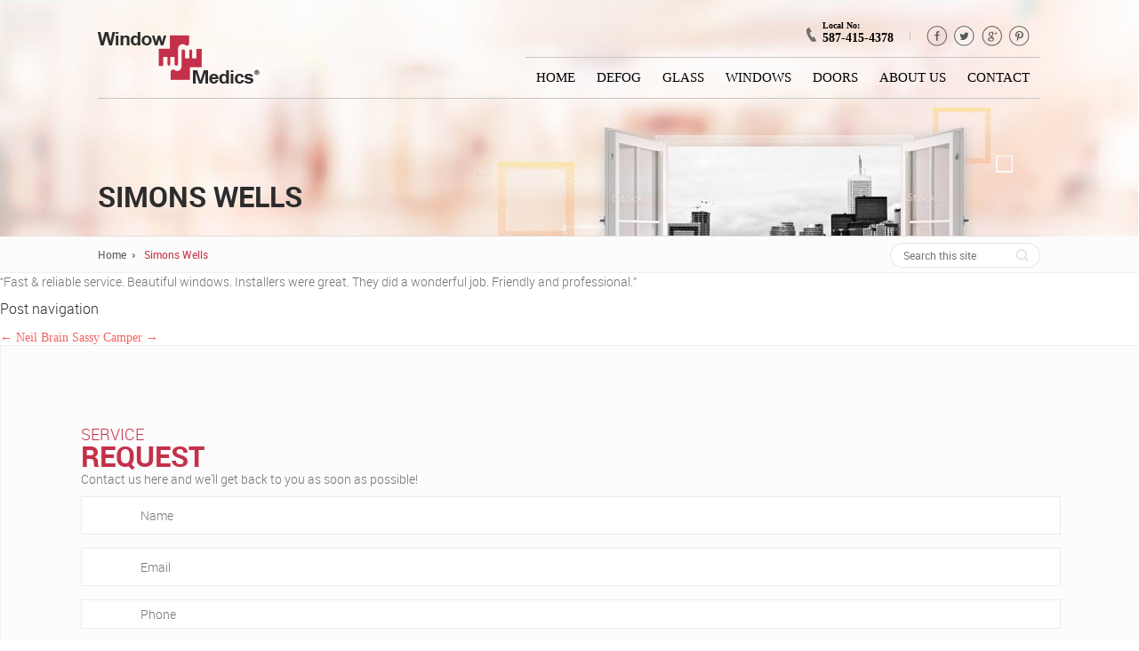

--- FILE ---
content_type: text/html; charset=UTF-8
request_url: https://edmonton.windowmedics.com/testimonal/simons-wells/
body_size: 8509
content:
<!DOCTYPE html>
<!--[if IE 7]>
<html class="ie ie7" lang="en-US"
	prefix="og: https://ogp.me/ns#" >
<![endif]-->
<!--[if IE 8]>
<html class="ie ie8" lang="en-US"
	prefix="og: https://ogp.me/ns#" >
<![endif]-->
<!--[if !(IE 7) | !(IE 8)  ]><!-->
<html lang="en-US"
	prefix="og: https://ogp.me/ns#" >
<!--<![endif]-->
<head>
<meta charset="UTF-8" />
<meta name="viewport" content="width=device-width, initial-scale=1.0">

<meta name="google-site-verification" content="WGKAMq6Qqait8n7eJkT9spZYRgmui4Apzmbv1R2EOyM" />
<link href="https://edmonton.windowmedics.com/wp-content/themes/windowmadic/css/window_madics.css" rel="stylesheet" type="text/css">
<link href="https://edmonton.windowmedics.com/wp-content/themes/windowmadic/css/media-query.css" rel="stylesheet" type="text/css">
<link href="https://edmonton.windowmedics.com/wp-content/themes/windowmadic/css/animations.css" rel="stylesheet" type="text/css" />
<link rel="shortcut icon" href="https://edmonton.windowmedics.com/wp-content/themes/windowmadic/images/favicon.ico">
<script type="text/javascript" src="https://edmonton.windowmedics.com/wp-content/themes/windowmadic/js/css3-mediaqueries.js"></script>
<script src="https://edmonton.windowmedics.com/wp-content/themes/windowmadic/js/jquery.min.js"></script>
<script type="text/javascript" src="https://edmonton.windowmedics.com/wp-content/themes/windowmadic/js/script.js"></script>
<script type="text/javascript" src="https://edmonton.windowmedics.com/wp-content/themes/windowmadic/js/custom.js"></script>
<!--[if lt IE 9]>
<script src="https://edmonton.windowmedics.com/wp-content/themes/windowmadic/js/html5.js" type="text/javascript"></script>
<![endif]-->
<!-- Google Tag Manager -->
<script>(function(w,d,s,l,i){w[l]=w[l]||[];w[l].push({'gtm.start': new Date().getTime(),event:'gtm.js'});var f=d.getElementsByTagName(s)[0],
j=d.createElement(s),dl=l!='dataLayer'?'&l='+l:'';j.async=true;j.src='https://www.googletagmanager.com/gtm.js?id='+i+dl;f.parentNode.insertBefore(j,f);
})(window,document,'script','dataLayer','GTM-KBSTQX');</script>
<!-- End Google Tag Manager -->

		<!-- All in One SEO 4.1.0.3 -->
		<title>Simons Wells | Window Medics Edmonton</title>
		<meta name="description" content="“Fast &amp; reliable service. Beautiful windows. Installers were great. They did a wonderful job. Friendly and professional.”"/>
		<link rel="canonical" href="https://edmonton.windowmedics.com/testimonal/simons-wells/" />
		<meta property="og:site_name" content="Window Medics Edmonton" />
		<meta property="og:type" content="article" />
		<meta property="og:title" content="Simons Wells | Window Medics Edmonton" />
		<meta property="og:description" content="“Fast &amp; reliable service. Beautiful windows. Installers were great. They did a wonderful job. Friendly and professional.”" />
		<meta property="og:url" content="https://edmonton.windowmedics.com/testimonal/simons-wells/" />
		<meta property="fb:admins" content="528257443911247" />
		<meta property="og:image" content="https://windowmedics.com/edmonton/wp-content/uploads/2015/06/solologo.jpg" />
		<meta property="og:image:secure_url" content="https://windowmedics.com/edmonton/wp-content/uploads/2015/06/solologo.jpg" />
		<meta property="article:published_time" content="2018-02-26T06:47:33Z" />
		<meta property="article:modified_time" content="2018-02-26T06:47:33Z" />
		<meta name="twitter:card" content="summary" />
		<meta name="twitter:domain" content="edmonton.windowmedics.com" />
		<meta name="twitter:title" content="Simons Wells | Window Medics Edmonton" />
		<meta name="twitter:description" content="“Fast &amp; reliable service. Beautiful windows. Installers were great. They did a wonderful job. Friendly and professional.”" />
		<meta name="twitter:image" content="http://windowmedics.com/edmonton/wp-content/uploads/2015/06/solologo.jpg" />
		<script type="application/ld+json" class="aioseo-schema">
			{"@context":"https:\/\/schema.org","@graph":[{"@type":"WebSite","@id":"https:\/\/edmonton.windowmedics.com\/#website","url":"https:\/\/edmonton.windowmedics.com\/","name":"Window Medics Edmonton","publisher":{"@id":"https:\/\/edmonton.windowmedics.com\/#organization"}},{"@type":"Organization","@id":"https:\/\/edmonton.windowmedics.com\/#organization","name":"Window Medics Edmonton","url":"https:\/\/edmonton.windowmedics.com\/"},{"@type":"BreadcrumbList","@id":"https:\/\/edmonton.windowmedics.com\/testimonal\/simons-wells\/#breadcrumblist","itemListElement":[{"@type":"ListItem","@id":"https:\/\/edmonton.windowmedics.com\/#listItem","position":"1","item":{"@id":"https:\/\/edmonton.windowmedics.com\/#item","name":"Home","description":"100 Service Locations, 200 Technicians and 10+ Years of Experience Window Medics is a premier provider of window and door repair and restoration services since 2004. We are committed to make regular improvements in the solutions we offer, which makes us a favorite to our clients. This dedication has helped us become the world\u2019s largest [\u2026]","url":"https:\/\/edmonton.windowmedics.com\/"},"nextItem":"https:\/\/edmonton.windowmedics.com\/testimonal\/simons-wells\/#listItem"},{"@type":"ListItem","@id":"https:\/\/edmonton.windowmedics.com\/testimonal\/simons-wells\/#listItem","position":"2","item":{"@id":"https:\/\/edmonton.windowmedics.com\/testimonal\/simons-wells\/#item","name":"Simons Wells","description":"\u201cFast & reliable service. Beautiful windows. Installers were great. They did a wonderful job. Friendly and professional.\u201d","url":"https:\/\/edmonton.windowmedics.com\/testimonal\/simons-wells\/"},"previousItem":"https:\/\/edmonton.windowmedics.com\/#listItem"}]},{"@type":"Person","@id":"https:\/\/edmonton.windowmedics.com\/author\/admin\/#author","url":"https:\/\/edmonton.windowmedics.com\/author\/admin\/","name":"admin","image":{"@type":"ImageObject","@id":"https:\/\/edmonton.windowmedics.com\/testimonal\/simons-wells\/#authorImage","url":"https:\/\/secure.gravatar.com\/avatar\/566572eaf7448a6fb1aa5d0cfd8347bd?s=96&d=mm&r=g","width":"96","height":"96","caption":"admin"}},{"@type":"WebPage","@id":"https:\/\/edmonton.windowmedics.com\/testimonal\/simons-wells\/#webpage","url":"https:\/\/edmonton.windowmedics.com\/testimonal\/simons-wells\/","name":"Simons Wells | Window Medics Edmonton","description":"\u201cFast & reliable service. Beautiful windows. Installers were great. They did a wonderful job. Friendly and professional.\u201d","inLanguage":"en-US","isPartOf":{"@id":"https:\/\/edmonton.windowmedics.com\/#website"},"breadcrumb":{"@id":"https:\/\/edmonton.windowmedics.com\/testimonal\/simons-wells\/#breadcrumblist"},"author":"https:\/\/edmonton.windowmedics.com\/testimonal\/simons-wells\/#author","creator":"https:\/\/edmonton.windowmedics.com\/testimonal\/simons-wells\/#author","datePublished":"2018-02-26T06:47:33+00:00","dateModified":"2018-02-26T06:47:33+00:00"}]}
		</script>
		<script type="text/javascript" >
			window.ga=window.ga||function(){(ga.q=ga.q||[]).push(arguments)};ga.l=+new Date;
			ga('create', "UA-38779097-1", 'auto');
			ga('send', 'pageview');
		</script>
		<script async src="https://www.google-analytics.com/analytics.js"></script>
		<!-- All in One SEO -->

<link rel='dns-prefetch' href='//fonts.googleapis.com' />
<link rel="alternate" type="application/rss+xml" title="Window Medics Edmonton &raquo; Feed" href="https://edmonton.windowmedics.com/feed/" />
<link rel="alternate" type="application/rss+xml" title="Window Medics Edmonton &raquo; Comments Feed" href="https://edmonton.windowmedics.com/comments/feed/" />
<link rel='stylesheet' id='wp-block-library-css' href='https://edmonton.windowmedics.com/wp-includes/css/dist/block-library/style.min.css?ver=6.3.2' type='text/css' media='all' />
<style id='classic-theme-styles-inline-css' type='text/css'>
/*! This file is auto-generated */
.wp-block-button__link{color:#fff;background-color:#32373c;border-radius:9999px;box-shadow:none;text-decoration:none;padding:calc(.667em + 2px) calc(1.333em + 2px);font-size:1.125em}.wp-block-file__button{background:#32373c;color:#fff;text-decoration:none}
</style>
<style id='global-styles-inline-css' type='text/css'>
body{--wp--preset--color--black: #000000;--wp--preset--color--cyan-bluish-gray: #abb8c3;--wp--preset--color--white: #ffffff;--wp--preset--color--pale-pink: #f78da7;--wp--preset--color--vivid-red: #cf2e2e;--wp--preset--color--luminous-vivid-orange: #ff6900;--wp--preset--color--luminous-vivid-amber: #fcb900;--wp--preset--color--light-green-cyan: #7bdcb5;--wp--preset--color--vivid-green-cyan: #00d084;--wp--preset--color--pale-cyan-blue: #8ed1fc;--wp--preset--color--vivid-cyan-blue: #0693e3;--wp--preset--color--vivid-purple: #9b51e0;--wp--preset--gradient--vivid-cyan-blue-to-vivid-purple: linear-gradient(135deg,rgba(6,147,227,1) 0%,rgb(155,81,224) 100%);--wp--preset--gradient--light-green-cyan-to-vivid-green-cyan: linear-gradient(135deg,rgb(122,220,180) 0%,rgb(0,208,130) 100%);--wp--preset--gradient--luminous-vivid-amber-to-luminous-vivid-orange: linear-gradient(135deg,rgba(252,185,0,1) 0%,rgba(255,105,0,1) 100%);--wp--preset--gradient--luminous-vivid-orange-to-vivid-red: linear-gradient(135deg,rgba(255,105,0,1) 0%,rgb(207,46,46) 100%);--wp--preset--gradient--very-light-gray-to-cyan-bluish-gray: linear-gradient(135deg,rgb(238,238,238) 0%,rgb(169,184,195) 100%);--wp--preset--gradient--cool-to-warm-spectrum: linear-gradient(135deg,rgb(74,234,220) 0%,rgb(151,120,209) 20%,rgb(207,42,186) 40%,rgb(238,44,130) 60%,rgb(251,105,98) 80%,rgb(254,248,76) 100%);--wp--preset--gradient--blush-light-purple: linear-gradient(135deg,rgb(255,206,236) 0%,rgb(152,150,240) 100%);--wp--preset--gradient--blush-bordeaux: linear-gradient(135deg,rgb(254,205,165) 0%,rgb(254,45,45) 50%,rgb(107,0,62) 100%);--wp--preset--gradient--luminous-dusk: linear-gradient(135deg,rgb(255,203,112) 0%,rgb(199,81,192) 50%,rgb(65,88,208) 100%);--wp--preset--gradient--pale-ocean: linear-gradient(135deg,rgb(255,245,203) 0%,rgb(182,227,212) 50%,rgb(51,167,181) 100%);--wp--preset--gradient--electric-grass: linear-gradient(135deg,rgb(202,248,128) 0%,rgb(113,206,126) 100%);--wp--preset--gradient--midnight: linear-gradient(135deg,rgb(2,3,129) 0%,rgb(40,116,252) 100%);--wp--preset--font-size--small: 13px;--wp--preset--font-size--medium: 20px;--wp--preset--font-size--large: 36px;--wp--preset--font-size--x-large: 42px;--wp--preset--spacing--20: 0.44rem;--wp--preset--spacing--30: 0.67rem;--wp--preset--spacing--40: 1rem;--wp--preset--spacing--50: 1.5rem;--wp--preset--spacing--60: 2.25rem;--wp--preset--spacing--70: 3.38rem;--wp--preset--spacing--80: 5.06rem;--wp--preset--shadow--natural: 6px 6px 9px rgba(0, 0, 0, 0.2);--wp--preset--shadow--deep: 12px 12px 50px rgba(0, 0, 0, 0.4);--wp--preset--shadow--sharp: 6px 6px 0px rgba(0, 0, 0, 0.2);--wp--preset--shadow--outlined: 6px 6px 0px -3px rgba(255, 255, 255, 1), 6px 6px rgba(0, 0, 0, 1);--wp--preset--shadow--crisp: 6px 6px 0px rgba(0, 0, 0, 1);}:where(.is-layout-flex){gap: 0.5em;}:where(.is-layout-grid){gap: 0.5em;}body .is-layout-flow > .alignleft{float: left;margin-inline-start: 0;margin-inline-end: 2em;}body .is-layout-flow > .alignright{float: right;margin-inline-start: 2em;margin-inline-end: 0;}body .is-layout-flow > .aligncenter{margin-left: auto !important;margin-right: auto !important;}body .is-layout-constrained > .alignleft{float: left;margin-inline-start: 0;margin-inline-end: 2em;}body .is-layout-constrained > .alignright{float: right;margin-inline-start: 2em;margin-inline-end: 0;}body .is-layout-constrained > .aligncenter{margin-left: auto !important;margin-right: auto !important;}body .is-layout-constrained > :where(:not(.alignleft):not(.alignright):not(.alignfull)){max-width: var(--wp--style--global--content-size);margin-left: auto !important;margin-right: auto !important;}body .is-layout-constrained > .alignwide{max-width: var(--wp--style--global--wide-size);}body .is-layout-flex{display: flex;}body .is-layout-flex{flex-wrap: wrap;align-items: center;}body .is-layout-flex > *{margin: 0;}body .is-layout-grid{display: grid;}body .is-layout-grid > *{margin: 0;}:where(.wp-block-columns.is-layout-flex){gap: 2em;}:where(.wp-block-columns.is-layout-grid){gap: 2em;}:where(.wp-block-post-template.is-layout-flex){gap: 1.25em;}:where(.wp-block-post-template.is-layout-grid){gap: 1.25em;}.has-black-color{color: var(--wp--preset--color--black) !important;}.has-cyan-bluish-gray-color{color: var(--wp--preset--color--cyan-bluish-gray) !important;}.has-white-color{color: var(--wp--preset--color--white) !important;}.has-pale-pink-color{color: var(--wp--preset--color--pale-pink) !important;}.has-vivid-red-color{color: var(--wp--preset--color--vivid-red) !important;}.has-luminous-vivid-orange-color{color: var(--wp--preset--color--luminous-vivid-orange) !important;}.has-luminous-vivid-amber-color{color: var(--wp--preset--color--luminous-vivid-amber) !important;}.has-light-green-cyan-color{color: var(--wp--preset--color--light-green-cyan) !important;}.has-vivid-green-cyan-color{color: var(--wp--preset--color--vivid-green-cyan) !important;}.has-pale-cyan-blue-color{color: var(--wp--preset--color--pale-cyan-blue) !important;}.has-vivid-cyan-blue-color{color: var(--wp--preset--color--vivid-cyan-blue) !important;}.has-vivid-purple-color{color: var(--wp--preset--color--vivid-purple) !important;}.has-black-background-color{background-color: var(--wp--preset--color--black) !important;}.has-cyan-bluish-gray-background-color{background-color: var(--wp--preset--color--cyan-bluish-gray) !important;}.has-white-background-color{background-color: var(--wp--preset--color--white) !important;}.has-pale-pink-background-color{background-color: var(--wp--preset--color--pale-pink) !important;}.has-vivid-red-background-color{background-color: var(--wp--preset--color--vivid-red) !important;}.has-luminous-vivid-orange-background-color{background-color: var(--wp--preset--color--luminous-vivid-orange) !important;}.has-luminous-vivid-amber-background-color{background-color: var(--wp--preset--color--luminous-vivid-amber) !important;}.has-light-green-cyan-background-color{background-color: var(--wp--preset--color--light-green-cyan) !important;}.has-vivid-green-cyan-background-color{background-color: var(--wp--preset--color--vivid-green-cyan) !important;}.has-pale-cyan-blue-background-color{background-color: var(--wp--preset--color--pale-cyan-blue) !important;}.has-vivid-cyan-blue-background-color{background-color: var(--wp--preset--color--vivid-cyan-blue) !important;}.has-vivid-purple-background-color{background-color: var(--wp--preset--color--vivid-purple) !important;}.has-black-border-color{border-color: var(--wp--preset--color--black) !important;}.has-cyan-bluish-gray-border-color{border-color: var(--wp--preset--color--cyan-bluish-gray) !important;}.has-white-border-color{border-color: var(--wp--preset--color--white) !important;}.has-pale-pink-border-color{border-color: var(--wp--preset--color--pale-pink) !important;}.has-vivid-red-border-color{border-color: var(--wp--preset--color--vivid-red) !important;}.has-luminous-vivid-orange-border-color{border-color: var(--wp--preset--color--luminous-vivid-orange) !important;}.has-luminous-vivid-amber-border-color{border-color: var(--wp--preset--color--luminous-vivid-amber) !important;}.has-light-green-cyan-border-color{border-color: var(--wp--preset--color--light-green-cyan) !important;}.has-vivid-green-cyan-border-color{border-color: var(--wp--preset--color--vivid-green-cyan) !important;}.has-pale-cyan-blue-border-color{border-color: var(--wp--preset--color--pale-cyan-blue) !important;}.has-vivid-cyan-blue-border-color{border-color: var(--wp--preset--color--vivid-cyan-blue) !important;}.has-vivid-purple-border-color{border-color: var(--wp--preset--color--vivid-purple) !important;}.has-vivid-cyan-blue-to-vivid-purple-gradient-background{background: var(--wp--preset--gradient--vivid-cyan-blue-to-vivid-purple) !important;}.has-light-green-cyan-to-vivid-green-cyan-gradient-background{background: var(--wp--preset--gradient--light-green-cyan-to-vivid-green-cyan) !important;}.has-luminous-vivid-amber-to-luminous-vivid-orange-gradient-background{background: var(--wp--preset--gradient--luminous-vivid-amber-to-luminous-vivid-orange) !important;}.has-luminous-vivid-orange-to-vivid-red-gradient-background{background: var(--wp--preset--gradient--luminous-vivid-orange-to-vivid-red) !important;}.has-very-light-gray-to-cyan-bluish-gray-gradient-background{background: var(--wp--preset--gradient--very-light-gray-to-cyan-bluish-gray) !important;}.has-cool-to-warm-spectrum-gradient-background{background: var(--wp--preset--gradient--cool-to-warm-spectrum) !important;}.has-blush-light-purple-gradient-background{background: var(--wp--preset--gradient--blush-light-purple) !important;}.has-blush-bordeaux-gradient-background{background: var(--wp--preset--gradient--blush-bordeaux) !important;}.has-luminous-dusk-gradient-background{background: var(--wp--preset--gradient--luminous-dusk) !important;}.has-pale-ocean-gradient-background{background: var(--wp--preset--gradient--pale-ocean) !important;}.has-electric-grass-gradient-background{background: var(--wp--preset--gradient--electric-grass) !important;}.has-midnight-gradient-background{background: var(--wp--preset--gradient--midnight) !important;}.has-small-font-size{font-size: var(--wp--preset--font-size--small) !important;}.has-medium-font-size{font-size: var(--wp--preset--font-size--medium) !important;}.has-large-font-size{font-size: var(--wp--preset--font-size--large) !important;}.has-x-large-font-size{font-size: var(--wp--preset--font-size--x-large) !important;}
.wp-block-navigation a:where(:not(.wp-element-button)){color: inherit;}
:where(.wp-block-post-template.is-layout-flex){gap: 1.25em;}:where(.wp-block-post-template.is-layout-grid){gap: 1.25em;}
:where(.wp-block-columns.is-layout-flex){gap: 2em;}:where(.wp-block-columns.is-layout-grid){gap: 2em;}
.wp-block-pullquote{font-size: 1.5em;line-height: 1.6;}
</style>
<link rel='stylesheet' id='contact-form-7-css' href='https://edmonton.windowmedics.com/wp-content/plugins/contact-form-7/includes/css/styles.css?ver=5.4.2' type='text/css' media='all' />
<link rel='stylesheet' id='catalogue-style-css' href='https://edmonton.windowmedics.com/wp-content/plugins/ultimate-product-catalogue/css/catalogue-style.css?ver=4.4.7a' type='text/css' media='all' />
<link rel='stylesheet' id='catalogue-style-mobile-css' href='https://edmonton.windowmedics.com/wp-content/plugins/ultimate-product-catalogue/css/catalogue-style-mobile.css?ver=6.3.2' type='text/css' media='all' />
<link rel='stylesheet' id='upcp-jquery-ui-css' href='https://edmonton.windowmedics.com/wp-content/plugins/ultimate-product-catalogue/css/upcp-jquery-ui.css?ver=6.3.2' type='text/css' media='all' />
<link rel='stylesheet' id='windowmedics-fonts-css' href='https://fonts.googleapis.com/css?family=Open+Sans:400italic,700italic,400,700&#038;subset=latin,latin-ext' type='text/css' media='all' />
<link rel='stylesheet' id='windowmedics-style-css' href='https://edmonton.windowmedics.com/wp-content/themes/windowmadic/style.css?ver=6.3.2' type='text/css' media='all' />
<!--[if lt IE 9]>
<link rel='stylesheet' id='windowmedics-ie-css' href='https://edmonton.windowmedics.com/wp-content/themes/windowmadic/css/ie.css?ver=20121010' type='text/css' media='all' />
<![endif]-->
<script type='text/javascript' src='https://edmonton.windowmedics.com/wp-includes/js/jquery/jquery.min.js?ver=3.7.0' id='jquery-core-js'></script>
<script type='text/javascript' src='https://edmonton.windowmedics.com/wp-includes/js/jquery/jquery-migrate.min.js?ver=3.4.1' id='jquery-migrate-js'></script>
<script type='text/javascript' src='https://edmonton.windowmedics.com/wp-includes/js/jquery/ui/core.min.js?ver=1.13.2' id='jquery-ui-core-js'></script>
<script type='text/javascript' src='https://edmonton.windowmedics.com/wp-includes/js/jquery/ui/mouse.min.js?ver=1.13.2' id='jquery-ui-mouse-js'></script>
<script type='text/javascript' src='https://edmonton.windowmedics.com/wp-includes/js/jquery/ui/slider.min.js?ver=1.13.2' id='jquery-ui-slider-js'></script>
<script type='text/javascript' src='https://edmonton.windowmedics.com/wp-content/plugins/ultimate-product-catalogue/js/catalogue-style-.js?ver=6.3.2' id='upcp-theme-js-js'></script>
<script type='text/javascript' id='upcpjquery-js-extra'>
/* <![CDATA[ */
var ajax_translations = {"updating_results_label":"Updating Results...","compare_label":"Compare","side_by_side_label":"side by side","hide_empty":"No"};
/* ]]> */
</script>
<script type='text/javascript' src='https://edmonton.windowmedics.com/wp-content/plugins/ultimate-product-catalogue/js/upcp-jquery-functions.js?ver=4.4.7a' id='upcpjquery-js'></script>
<link rel="https://api.w.org/" href="https://edmonton.windowmedics.com/wp-json/" /><link rel="EditURI" type="application/rsd+xml" title="RSD" href="https://edmonton.windowmedics.com/xmlrpc.php?rsd" />
<meta name="generator" content="WordPress 6.3.2" />
<link rel='shortlink' href='https://edmonton.windowmedics.com/?p=561' />
<link rel="alternate" type="application/json+oembed" href="https://edmonton.windowmedics.com/wp-json/oembed/1.0/embed?url=https%3A%2F%2Fedmonton.windowmedics.com%2Ftestimonal%2Fsimons-wells%2F" />
<link rel="alternate" type="text/xml+oembed" href="https://edmonton.windowmedics.com/wp-json/oembed/1.0/embed?url=https%3A%2F%2Fedmonton.windowmedics.com%2Ftestimonal%2Fsimons-wells%2F&#038;format=xml" />
<script type="text/javascript">
var ajaxurl = 'https://edmonton.windowmedics.com/wp-admin/admin-ajax.php';
</script>
<script type="text/javascript">
(function(url){
	if(/(?:Chrome\/26\.0\.1410\.63 Safari\/537\.31|WordfenceTestMonBot)/.test(navigator.userAgent)){ return; }
	var addEvent = function(evt, handler) {
		if (window.addEventListener) {
			document.addEventListener(evt, handler, false);
		} else if (window.attachEvent) {
			document.attachEvent('on' + evt, handler);
		}
	};
	var removeEvent = function(evt, handler) {
		if (window.removeEventListener) {
			document.removeEventListener(evt, handler, false);
		} else if (window.detachEvent) {
			document.detachEvent('on' + evt, handler);
		}
	};
	var evts = 'contextmenu dblclick drag dragend dragenter dragleave dragover dragstart drop keydown keypress keyup mousedown mousemove mouseout mouseover mouseup mousewheel scroll'.split(' ');
	var logHuman = function() {
		if (window.wfLogHumanRan) { return; }
		window.wfLogHumanRan = true;
		var wfscr = document.createElement('script');
		wfscr.type = 'text/javascript';
		wfscr.async = true;
		wfscr.src = url + '&r=' + Math.random();
		(document.getElementsByTagName('head')[0]||document.getElementsByTagName('body')[0]).appendChild(wfscr);
		for (var i = 0; i < evts.length; i++) {
			removeEvent(evts[i], logHuman);
		}
	};
	for (var i = 0; i < evts.length; i++) {
		addEvent(evts[i], logHuman);
	}
})('//edmonton.windowmedics.com/?wordfence_lh=1&hid=039E4410ACF4698B2995E3AD33185960');
</script><!--  -->
<script>
document.addEventListener( 'wpcf7mailsent', function( event ) {
    location = 'https://edmonton.windowmedics.com/thankyou/';
}, false );
</script>
</head>
<body data-rsssl=1 class="simons-wells">
<!-- Google Tag Manager (noscript) -->
<noscript><iframe src="https://www.googletagmanager.com/ns.html?id=GTM-KBSTQX" height="0" width="0" style="display:none;visibility:hidden"></iframe></noscript>
<!-- End Google Tag Manager (noscript) -->
<div class="inner_banner" style="background:url(https://edmonton.windowmedics.com/wp-content/themes/windowmadic/images/inner_banner.jpg) center top no-repeat"></div>
<div class="inner_banner_760" style="background:url(https://edmonton.windowmedics.com/wp-content/themes/windowmadic/images/inner_banner.jpg) center top no-repeat"></div>
<div class="inner_banner_480" style="background:url(https://edmonton.windowmedics.com/wp-content/themes/windowmadic/images/inner_banner.jpg) center top no-repeat"></div>
<div class="inner_absoulute">
<div class="main_container">
<div class="header">
<div class="logo"><a href="https://edmonton.windowmedics.com"/><img src="https://edmonton.windowmedics.com/wp-content/themes/windowmadic/images/window-medics-logo.png" class="img"></a></div>
		<!-- start header right -->
    <div class="header_right microsite_homepage_header">
      <div class="header_right_top">
        <div class="social_icons">
          <div class="icons"><a href="http://www.pinterest.com/windowmedics/" class="pininterest" target="_blank">pinterest</a></div>
          <div class="icons"><a href="https://plus.google.com/111991560682137474835/posts" class="gplus" target="_blank">GPlus</a></div>
          <div class="icons"><a href="https://twitter.com/windowmedicss" class="twitter" target="_blank">Twitter</a></div>
          <div class="icons"><a href="#" class="facebook">Facebook</a></div>		
        </div>
        <div class="seperator"></div>
        <div class="toll_free">
            <span>Local No:</span><br>587-415-4378		
        </div>
      </div>
      <div class="clr"></div>
      <!-- nav for desktop -->
      <div  class="main_nav">
        <div class="menu-main-menu-container"><ul id="menu-main-menu" class="main_nav"><li id="menu-item-28" class="menu-item menu-item-type-post_type menu-item-object-page menu-item-home menu-item-28"><a href="https://edmonton.windowmedics.com/">Home</a></li>
<li id="menu-item-33" class="menu-item menu-item-type-post_type menu-item-object-page menu-item-33"><a href="https://edmonton.windowmedics.com/defog/">Defog</a></li>
<li id="menu-item-32" class="menu-item menu-item-type-post_type menu-item-object-page menu-item-32"><a href="https://edmonton.windowmedics.com/glass/">Glass</a></li>
<li id="menu-item-34" class="menu-item menu-item-type-post_type menu-item-object-page menu-item-34"><a href="https://edmonton.windowmedics.com/window/">Windows</a></li>
<li id="menu-item-31" class="menu-item menu-item-type-post_type menu-item-object-page menu-item-31"><a href="https://edmonton.windowmedics.com/doors/">Doors</a></li>
<li id="menu-item-44" class="menu-item menu-item-type-post_type menu-item-object-page menu-item-44"><a href="https://edmonton.windowmedics.com/about-us/">About Us</a></li>
<li id="menu-item-29" class="menu-item menu-item-type-post_type menu-item-object-page menu-item-29"><a href="https://edmonton.windowmedics.com/contact/">Contact</a></li>
</ul></div>	  </div>	
      
      <!-- end nav for dektop -->
    </div>
    <!-- end header right -->
    <div class="mobile_nav" id="m1"> <a href="javascript://" onClick="showQuestion('m2')"><img src="https://edmonton.windowmedics.com/wp-content/themes/windowmadic/images/mobile-nav.png"></a> </div>
    <div class="mobile_nav_content" id="m2" style="display:none">
      <div class="mobile_nav_inner">
        <div> <a href="javascript://" onClick="showQuestion('m1')"><img src="https://edmonton.windowmedics.com/wp-content/themes/windowmadic/images/mobile-nav-hover.png" class="icon"></a> </div>
        <div class="clr"></div>
	
            <div class="accordian"><ul><li class="menu-item menu-item-type-post_type menu-item-object-page menu-item-home menu-item-28"><a href="https://edmonton.windowmedics.com/">Home</a></li>
<li class="menu-item menu-item-type-post_type menu-item-object-page menu-item-33"><a href="https://edmonton.windowmedics.com/defog/">Defog</a></li>
<li class="menu-item menu-item-type-post_type menu-item-object-page menu-item-32"><a href="https://edmonton.windowmedics.com/glass/">Glass</a></li>
<li class="menu-item menu-item-type-post_type menu-item-object-page menu-item-34"><a href="https://edmonton.windowmedics.com/window/">Windows</a></li>
<li class="menu-item menu-item-type-post_type menu-item-object-page menu-item-31"><a href="https://edmonton.windowmedics.com/doors/">Doors</a></li>
<li class="menu-item menu-item-type-post_type menu-item-object-page menu-item-44"><a href="https://edmonton.windowmedics.com/about-us/">About Us</a></li>
<li class="menu-item menu-item-type-post_type menu-item-object-page menu-item-29"><a href="https://edmonton.windowmedics.com/contact/">Contact</a></li>
</ul></div>        <div class="social_icons_mobile">
                                                </div>
      </div>
    </div><!-- #site-navigation -->
        </div>
<!-- header end -->
  <div class="clr"></div>
  <!-- for page headings -->
  <div class="inner_page_heading">
    <div class="main_container">
       <h1>Simons Wells</h1>     </div>
  </div>
  <!-- end heading --> 
  </div>
    <!-- instant call -->
<div class="clr"></div>
<div class="center"> <a href="tel:5874154378" class="instant_call">Call Us for free consultation</a> </div>
<!-- instant call-->
<div class="clr"></div>
<div class="bradcrumb">
    <div class="main_container">
      <div class="bradcrumb_content"> <a href="https://edmonton.windowmedics.com"/>Home</a> Simons Wells </div>
      <div class="search_bar">
                    <div class="search_subscribe">
	<form method="get" id="searchform" action="https://edmonton.windowmedics.com/">
           <div class="fr">
            <div class="btn">
               <input class="btn" type="submit" value="Search" name="">
            </div>
            </div>
            <div class="txt_bg">
		<input type="text"  class="txt" name="s" id="s" placeholder="Search this site" />
            </div>

	</form>
</div>
      </div>
    </div>
  </div>
  
	<div id="primary" class="site-content">
		<div id="content" role="main">

			
				
	
						<div class="entry-content">
			<p>“Fast &#038; reliable service. Beautiful windows. Installers were great. They did a wonderful job. Friendly and professional.”</p>
					</div><!-- .entry-content -->
		
		<!-- .entry-content -->
		<footer class="entry-meta">
					</footer><!-- .entry-meta --><!-- .entry-meta -->
	

				<nav class="nav-single">
					<h3 class="assistive-text">Post navigation</h3>
					<span class="nav-previous"><a href="https://edmonton.windowmedics.com/testimonal/neil-brain/" rel="prev"><span class="meta-nav">&larr;</span> Neil Brain</a></span>
					<span class="nav-next"><a href="https://edmonton.windowmedics.com/testimonal/sassy-camper/" rel="next">Sassy Camper <span class="meta-nav">&rarr;</span></a></span>
				</nav><!-- .nav-single -->

				
<div id="comments" class="comments-area">

	
	
	
</div><!-- #comments .comments-area -->
			
		</div><!-- #content -->
	</div><!-- #primary -->


			<div id="secondary" class="widget-area" role="complementary">
			<div id="text-4">			<div class="textwidget"><div role="form" class="wpcf7" id="wpcf7-f10-o1" lang="en-US" dir="ltr">
<div class="screen-reader-response"><p role="status" aria-live="polite" aria-atomic="true"></p> <ul></ul></div>
<form action="/testimonal/simons-wells/#wpcf7-f10-o1" method="post" class="wpcf7-form init" novalidate="novalidate" data-status="init">
<div style="display: none;">
<input type="hidden" name="_wpcf7" value="10" />
<input type="hidden" name="_wpcf7_version" value="5.4.2" />
<input type="hidden" name="_wpcf7_locale" value="en_US" />
<input type="hidden" name="_wpcf7_unit_tag" value="wpcf7-f10-o1" />
<input type="hidden" name="_wpcf7_container_post" value="0" />
<input type="hidden" name="_wpcf7_posted_data_hash" value="" />
</div>
<div class="microsite_form">
<div class="bix_txt7">SERVICE</div>
<div class="bix_txt8">REQUEST</div>
<p>Contact us here and we'll get back to you as soon as possible!</p>
<div class="txtbox_bg">
                       <span class="wpcf7-form-control-wrap your-name"><input type="text" name="your-name" value="" size="40" class="wpcf7-form-control wpcf7-text wpcf7-validates-as-required txt_box" aria-required="true" aria-invalid="false" placeholder="Name" /></span>
                    </div>
<div class="txtbox_bg">
                         <span class="wpcf7-form-control-wrap your-email"><input type="email" name="your-email" value="" size="40" class="wpcf7-form-control wpcf7-text wpcf7-email wpcf7-validates-as-required wpcf7-validates-as-email txt_box" aria-required="true" aria-invalid="false" placeholder="Email" /></span>
                    </div>
<div class="txtbox_bg">
                       <span class="wpcf7-form-control-wrap phone"><input type="tel" name="phone" value="" size="40" class="wpcf7-form-control wpcf7-text wpcf7-tel wpcf7-validates-as-required wpcf7-validates-as-tel txt_box" id="phone" aria-required="true" aria-invalid="false" placeholder="Phone" /></span>
                    </div>
<div class="txtbox_bg">
                       <span class="wpcf7-form-control-wrap postal-code"><input type="text" name="postal-code" value="" size="40" class="wpcf7-form-control wpcf7-text wpcf7-validates-as-required txt_box" id="postal-dode" aria-required="true" aria-invalid="false" placeholder="Postal Code" /></span>
                    </div>
<div class="txtbox_bg">
                          <span class="wpcf7-form-control-wrap your-message"><textarea name="your-message" cols="40" rows="10" class="wpcf7-form-control wpcf7-textarea txt_area" aria-invalid="false" placeholder="How can we help you?"></textarea></span>
                    </div>
<div class="clr"></div>
<p>                    <input type="submit" value="Send" class="wpcf7-form-control wpcf7-submit orage_btn2" />
                </p></div>
<div class="wpcf7-response-output" aria-hidden="true"></div></form></div></div>
		</div>		</div><!-- #secondary -->
	<div class="main_container">
    <div class="footer_left">
                    			<div class="textwidget"><div><img src="/wp-content/uploads/2014/01/footer-icon.jpg" class="icon"></div>
<div class="content">
<p class="heading">Window Medics is your one stop window shop</p>
<p>Call us today for a free consultation with one of our highly trained field representatives. Decide for yourself if it's time to Defog, Replace Your Glass or Completely Change Your Windows &amp; Doors.</p>
</div></div>
		            </div>
     <div class="hidden1"></div>
    <div id="footer_right">
                    			<div class="textwidget"><div class="list">
<h3 class="">HOME</h3>
<ul class="active">
<li><a href="http://windowmedics.com/about-us" target="_blank" rel="noopener">About Us</a></li>
<li><a href="http://windowmedics.com/faq" target="_blank" rel="noopener">FAQ</a></li>
<li><a href="http://windowmedics.com/contact-us" target="_blank" rel="noopener">Contact Us</a></li>
<li><a href="http://windowmedics.com/blog" target="_blank" rel="noopener">Blog</a></li>
<li><a href="http://windowmedics.com/dealership" target="_blank" rel="noopener">Dealership Opportunity</a></li>
<li><a href="http://windowmedics.com/terms-and-conditions" target="_blank" rel="noopener">Terms and Conditions</a></li>
<li><a href="http://windowmedics.com/privacy-policy" target="_blank" rel="noopener">Privacy Policy</a></li>
</ul>
</div>
<div class="list">
<h3>SERVICES</h3>
<ul>
<li><a href="http://windowmedics.com/services/installation.html" target="_blank" rel="noopener">Installation</a></li>
<li><a href="http://windowmedics.com/services/repair.html" target="_blank" rel="noopener">Repair</a></li>
<li><a href="http://windowmedics.com/services/building-remodeling.html" target="_blank" rel="noopener">Builder/Remodeler</a></li>
<li><a href="http://windowmedics.com/services/maintenance.html" target="_blank" rel="noopener">Maintenance</a></li>
<li><a href="http://windowmedics.com/services/training-licensing.html" target="_blank" rel="noopener">Training &amp; Licensing</a></li>
</ul>
</div>
<div class="list">
<h3>DEFOG</h3>
<ul>
<li><a href="http://windowmedics.com/defog/residential-solutions.html" target="_blank" rel="noopener">Residential Solutions</a></li>
<li><a href="http://windowmedics.com/defog/commercial-solutions.html" target="_blank" rel="noopener">Commercial Solutions</a></li>
<li><a href="http://windowmedics.com/defog/foggy-window-truth.html" target="_blank" rel="noopener">Foggy Window Truth</a></li>
<li><a href="http://windowmedics.com/defog/window-condensation.html" target="_blank" rel="noopener">Window Condensation</a></li>
</ul>
</div>
<div class="list">
<h3>GLASS</h3>
<ul>
<li><a href="http://windowmedics.com/glass/single-pane.html" target="_blank" rel="noopener">Single Pane</a></li>
<li><a href="http://windowmedics.com/glass/double-pane.html" target="_blank" rel="noopener">Double Pane</a></li>
<li><a href="http://windowmedics.com/glass/triple-pane.html" target="_blank" rel="noopener">Triple Pane</a></li>
<li><a href="http://windowmedics.com/glass/shower-glass-enclosures.html" target="_blank" rel="noopener">Shower Glass Enclosures</a></li>
</ul>
</div>
<div class="list">
<h3>WINDOWS</h3>
<ul>
<li><a href="http://windowmedics.com/windows/double-hung.html" target="_blank" rel="noopener">Double-Hung </a></li>
<li><a href="http://windowmedics.com/windows/single-hung.html" target="_blank" rel="noopener">Single-Hung </a></li>
<li><a href="http://windowmedics.com/windows/awning.html" target="_blank" rel="noopener">Awning </a></li>
<li><a href="http://windowmedics.com/windows/fixed.html" target="_blank" rel="noopener">Fixed </a></li>
<li><a href="http://windowmedics.com/windows/sliding.html" target="_blank" rel="noopener">Sliding </a></li>
<li><a href="http://windowmedics.com/windows/casement.html" target="_blank" rel="noopener">Casement </a></li>
<li><a href="http://windowmedics.com/windows/bay.html" target="_blank" rel="noopener">Bay </a></li>
<li><a href="http://windowmedics.com/windows/bow.html" target="_blank" rel="noopener">Bow </a></li>
<li><a href="http://windowmedics.com/windows/garden.html" target="_blank" rel="noopener">Garden </a></li>
<li><a href="http://windowmedics.com/windows/tilt-and-turn.html" target="_blank" rel="noopener">Tilt and Turn </a></li>
</ul>
</div>
<div class="list">
<h3>DOORS</h3>
<ul>
<li><a href="http://windowmedics.com/doors/exterior-doors.html" target="_blank" rel="noopener">Exterior Doors </a></li>
<li><a href="http://windowmedics.com/doors/gadern-doors.html" target="_blank" rel="noopener">Garden Doors </a></li>
<li><a href="http://windowmedics.com/doors/patio-doors.html" target="_blank" rel="noopener">Patio Doors </a></li>
</ul>
</div></div>
		            </div>
<div class="clr"></div>
         <div class="footer_bottom">
<div id='hcard_embed'>
<div id="hcard-windowmedics-windowmedics.com" class="vcard">
<span class="org"><a href="http://windowmedics.com">Window Medics Inc.</a></span>; 
<div class="fn n" style="display:none">
<span class="given-name">Michael</span> 
<span class="family-name">Joasil</span></div>
<span class="adr">
 
<span class="street-address">Box 1542</span>,
<span class="locality">Cardston</span>, 
<span class="region">Alberta</span> - 
<span class="postal-code">T0K 0K0</span>;
<span class="country-name">CANADA</span></span>, 
 Phone:<span class="tel">587-415-4378</span>, 
<span class="email">Email: <a class="email" href="mailto:edmonton@windowmedics.com">edmonton@windowmedics.com</a></span></div></div>
 Copyright &copy; 2004-2023 <a href="http://windowmedics.com/" target="_blank">Window Medics Inc.</a>
        All right reserved. <!-- Designed By <a style="color:#6d6d6d" href="http://www.resultfirst.com" target="_blank">ResultFirst</a> --></div>
</div><!-- #page -->
<script type='text/javascript' src='https://edmonton.windowmedics.com/wp-includes/js/dist/vendor/wp-polyfill-inert.min.js?ver=3.1.2' id='wp-polyfill-inert-js'></script>
<script type='text/javascript' src='https://edmonton.windowmedics.com/wp-includes/js/dist/vendor/regenerator-runtime.min.js?ver=0.13.11' id='regenerator-runtime-js'></script>
<script type='text/javascript' src='https://edmonton.windowmedics.com/wp-includes/js/dist/vendor/wp-polyfill.min.js?ver=3.15.0' id='wp-polyfill-js'></script>
<script type='text/javascript' id='contact-form-7-js-extra'>
/* <![CDATA[ */
var wpcf7 = {"api":{"root":"https:\/\/edmonton.windowmedics.com\/wp-json\/","namespace":"contact-form-7\/v1"}};
/* ]]> */
</script>
<script type='text/javascript' src='https://edmonton.windowmedics.com/wp-content/plugins/contact-form-7/includes/js/index.js?ver=5.4.2' id='contact-form-7-js'></script>
<script type='text/javascript' src='https://edmonton.windowmedics.com/wp-content/plugins/ultimate-product-catalogue/js/product-page-display.js?ver=1.0' id='upcp-page-builder-js'></script>
<script type='text/javascript' src='https://edmonton.windowmedics.com/wp-content/plugins/ultimate-product-catalogue/js/jquery.gridster.js?ver=1.0' id='gridster-js'></script>
<script type='text/javascript' src='https://edmonton.windowmedics.com/wp-content/themes/windowmadic/js/navigation.js?ver=1.0' id='windowmedics-navigation-js'></script>
</div>
<!-- Google Code for Remarketing Tag -->
<!--------------------------------------------------
Remarketing tags may not be associated with personally identifiable information or placed on pages related to sensitive categories. See more information and instructions on how to setup the tag on: http://google.com/ads/remarketingsetup
--------------------------------------------------->
<script type="text/javascript">
/* <![CDATA[ */
var google_conversion_id = 968386590;
var google_custom_params = window.google_tag_params;
var google_remarketing_only = true;
/* ]]> */
</script>
<script type="text/javascript" src="//www.googleadservices.com/pagead/conversion.js">
</script>
<noscript>
<div style="display:inline;">
<img height="1" width="1" style="border-style:none;" alt="" src="//googleads.g.doubleclick.net/pagead/viewthroughconversion/968386590/?guid=ON&amp;script=0"/>
</div>
</noscript>
<!-- <script type="text/javascript">
setTimeout(function(){var a=document.createElement("script");
var b=document.getElementsByTagName("script")[0];
a.src=document.location.protocol+"//dnn506yrbagrg.cloudfront.net/pages/scripts/0022/5899.js?"+Math.floor(new Date().getTime()/3600000);
a.async=true;a.type="text/javascript";b.parentNode.insertBefore(a,b)}, 1);
</script> -->
</div>
<!--Start of Chat Script-->
<script type="text/javascript">
var Tawk_API=Tawk_API||{}, Tawk_LoadStart=new Date();
(function(){
var s1=document.createElement("script"),s0=document.getElementsByTagName("script")[0];
s1.async=true;
s1.src='https://embed.tawk.to/563038c072bc5ca935a9546a/default';
s1.charset='UTF-8';
s1.setAttribute('crossorigin','*');
s0.parentNode.insertBefore(s1,s0);
})();
</script>
<!--End of Chat Script-->
</body>
</html><!-- WP Fastest Cache file was created in 0.36801886558533 seconds, on 02-11-23 14:24:56 -->

--- FILE ---
content_type: text/css
request_url: https://edmonton.windowmedics.com/wp-content/themes/windowmadic/css/window_madics.css
body_size: 10107
content:
@charset "utf-8";

/* CSS Document */

@font-face {font-family:'robotomedium';src:url('fonts/roboto-medium-webfont.eot');src:url('fonts/roboto-medium-webfont.eot?#iefix') format('embedded-opentype'), url('fonts/roboto-medium-webfont.woff') format('woff'), url('fonts/roboto-medium-webfont.ttf') format('truetype'), url('fonts/roboto-medium-webfont.svg#robotomedium') format('svg');font-weight:normal;font-style:normal;}

@font-face {font-family:'robotoregular';src:url('fonts/roboto-regular-webfont.eot');src:url('fonts/roboto-regular-webfont.eot?#iefix') format('embedded-opentype'), url('fonts/roboto-regular-webfont.woff') format('woff'), url('fonts/roboto-regular-webfont.ttf') format('truetype'), url('fonts/roboto-regular-webfont.svg#robotoregular') format('svg');font-weight:normal;font-style:normal;}

@font-face {font-family:'robotobold';src:url('fonts/roboto-bold-webfont.eot');src:url('fonts/roboto-bold-webfont.eot?#iefix') format('embedded-opentype'), url('fonts/roboto-bold-webfont.woff') format('woff'), url('fonts/roboto-bold-webfont.ttf') format('truetype'), url('fonts/roboto-bold-webfont.svg#robotobold') format('svg');font-weight:normal;font-style:normal;}

@font-face {font-family:'robotolight';src:url('fonts/roboto-light-webfont.eot');src:url('fonts/roboto-light-webfont.eot?#iefix') format('embedded-opentype'), url('fonts/roboto-light-webfont.woff') format('woff'), url('fonts/roboto-light-webfont.ttf') format('truetype'), url('fonts/roboto-light-webfont.svg#robotolight') format('svg');font-weight:normal;font-style:normal;}



a.js-header-waypoint.stuck {
    display: none;
}







.about-us .inner_banner{background:url(../images/aboutus-2000X270.jpg) center top no-repeat!important}

.about-us .inner_banner_760 {display:none; background:url(../images/aboutus-1003X225.jpg) center top no-repeat!important}

.about-us .inner_banner_480 { display:none; background:url(../images/aboutus-480X225.jpg) center top no-repeat!important}





.defog .inner_banner{background:url(../images/defog-2000X270.jpg) center top no-repeat!important}

.defog .inner_banner_760 {display:none; background:url(../images/defog-1003X225.jpg) center top no-repeat!important}

.defog .inner_banner_480 { display:none; background:url(../images/defog-480X225.jpg) center top no-repeat!important}



.glass .inner_banner{background:url(../images/glass-2000X270.jpg) center top no-repeat!important}

.glass .inner_banner_760 {display:none; background:url(../images/glass-1003X225.jpg) center top no-repeat!important}

.glass .inner_banner_480 { display:none; background:url(../images/glass-480X225.jpg) center top no-repeat!important}





.window .inner_banner{background:url(../images/windows-2000X270.jpg) center top no-repeat!important}

.window .inner_banner_760 {display:none; background:url(../images/windows-1003X225.jpg) center top no-repeat!important}

.window .inner_banner_480 { display:none; background:url(../images/windows-480X225.jpg) center top no-repeat!important}





.doors .inner_banner{background:url(../images/door-2000X270.jpg) center top no-repeat!important}

.doors .inner_banner_760 {display:none; background:url(../images/door-1003X225.jpg) center top no-repeat!important}

.doors .inner_banner_480 { display:none; background:url(../images/door-480X225.jpg) center top no-repeat!important}









.contact .inner_banner{background:url(../images/contactus-2000X270.jpg) center top no-repeat!important}

.contact .inner_banner_760 {display:none; background:url(../images/contactus-1003X225.jpg) center top no-repeat!important}

.contact .inner_banner_480 { display:none; background:url(../images/contactus-480X225.jpg) center top no-repeat!important}























body{ margin:0; padding:0; color:#727272; font-family:'robotoregular'; font-size:14px; line-height:normal; }

body.home { background:url(../images/home_bg.jpg) center top no-repeat}

body.dealership { background: url(../images/dealer-bg.jpg) center top no-repeat}

body.microsite { background: url(../images/home_bg.jpg) center -79px no-repeat}



.inner_absoulute{ position:absolute; width:100%; left:0; top:0;}

.inner_banner{width:100%; position:absolute; height:270px;}

.inner_banner_760 {width:100%; position:absolute; height:225px; display:none}

.inner_banner_480 {width:100%; position:absolute; height:225px; display:none}

h1,h2,h3,h4,p,a,form,input,h5{ margin:0; padding:0; font-weight:normal;}

.clr{ clear:both}

img{ border:none;}

*:focus{ outline:none;}

.fl{ float:left}

.fr{ float:right}

.orange{color:#c4304a}

.no_padding{ padding:0;}

.bix_txt{ font-size:34px; line-height:28px;}

.bix_txt2{ font-size:18px; font-family:'robotobold'; line-height:18px; color:#c4304a;}

.bix_txt3{ font-size:24px; line-height:28px;}

.bix_txt4{ font-size:18px; line-height:18px;}

.bix_txt5{ font-size:28px; font-family:'robotobold'; line-height:28px; color:#000;}

.bix_txt6{ font-size:24px; line-height:28px; color:#c4304a;}

.bix_txt7{ font-size:18px; line-height:18px; color:#c4304a; font-family:'robotolight';}

.bix_txt8{ font-size:32px; font-family:'robotobold'; line-height:32px; color:#c4304a;}



a{color:#f46564; text-decoration:none;}

a:hover{ text-decoration:underline}

.line_seperator{ padding-bottom:1px; width:100%; float:left; background:url(../images/line-bg.jpg) center top no-repeat #efefef; margin:14px 0;}

.view_all_red{color:#2c2c2c; float:left; padding:0 35px 5px 1px; text-decoration:none; background:url(../images/view-all.jpg) right 3px no-repeat; } 

.view_all_red:hover {color:#c4304a;}



.orage_btn{ background: url(../images/btn.png) right 11px no-repeat #c4304a; font-size:14px; color:#fff; border:none; text-decoration:none; padding:10px 55px 10px 15px; }

.orage_btn:hover {  background: url(../images/btn-hover.png) right 11px no-repeat #3f3f3f; text-decoration:none;}



.orage_btn2{ background: url(../images/btn.png) right 11px no-repeat #c4304a; font-size:13px; color:#fff; border:none; text-decoration:none; padding:10px 55px 10px 15px; }

.orage_btn2:hover {  background: url(../images/btn-hover.png) right 11px no-repeat #3f3f3f;}



.instant_call{ background: url(../images/call.png) right center no-repeat #c4304a; font-size:12px; color:#fff; border:none; text-decoration:none; padding:10px 55px 10px 15px; width:200px; float:none; margin:0 auto; display:none; text-transform:uppercase; font-family:'robotomedium';  }







.hidden1{ clear:both; display:none;}

.hidden2{ clear:both; display:none;}

.view_all_orange{color:#2c2c2c; float:left;  padding:0 35px 5px 1px; text-decoration:none; background:url(../images/view-all-orange.jpg) right 3px no-repeat; } 

.view_all_orange:hover {color:#c4304a;}



.view_all_orange_next{color:#2c2c2c; float:left; padding:0 35px 5px 1px; text-decoration:none; background:url(../images/view-all-orange.jpg) right 3px no-repeat; } 

.view_all_orange_next:hover {color:#c4304a;}



.view_all_orange_prev{color:#2c2c2c; float:left; padding:0 1px 5px 35px; text-decoration:none; background:url(../images/view-all-orange-prev.jpg) left 3px no-repeat; } 

.view_all_orange_prev:hover {color:#c4304a;}





.center { text-align:center}

.main_container{width:1060px; margin:0 auto; }

h1 { font-size:32px;font-family:'robotobold'; color:#2c2c2c; padding-bottom:20px; line-height:32px;}

h2 { font-size:24px; color:#c4304a; font-family:'robotolight'; padding-bottom:20px;} 

h3 { font-size:16px; color:#2c2c2c; font-family:'robotolight'; padding-bottom:14px; } 

h3 span { color:#727272;}

h4 { font-size:20px; color:#2c2c2c; font-family:'robotolight'; padding-bottom:14px; } 

h5 { font-size:14px; color:#9B9494; padding-bottom:14px; } 

p { font-size:14px; font-family:'robotolight'; padding:0 0 10px 0; -o-transition: all .7s ease-in-out; -ms-transition: all .7s ease-in-out; -moz-transition: all .7s ease-in-out; -webkit-transition: all .7s ease-in-out; transition: all .7s ease-in-out;}

/* header */

.header{width:1060px; float:left; padding:12px 0 0 0;  border-bottom:1px solid #c9c6c4; }

.header .logo {float:left; padding-top:24px; }

.header .logo .img {width:182px; -webkit-transition-duration: 0.8s; 	-moz-transition-duration: 0.8s;	-o-transition-duration: 0.8s;	transition-duration: 0.8s;}



.header_right{width:710px; float:right; }

.header_right.microsite_homepage_header {width:auto;}

.header_right_top{width:100%; float:left; padding:5px 0 12px 0; border-bottom:1px solid #c9c6c4; }



.header_right_top .seperator {width:1px; margin:18px 0 0 18px; height:10px; background:#cbc8c4; float:right;}

.header_right_top .locate_store { margin:13px 0 0 15px; float:right;}

.header_right_top .locate_store a { color:#80807f; background:url(../images/store_locator.png) left -33px no-repeat; font-size:13px; padding:0 0 3px 20px; text-decoration:none; }

.header_right_top .locate_store a:hover {background:url(../images/store_locator.png) left 3px no-repeat; color:#c4304a}

.header_right_top .locate_store.active{background:url(../images/store_locator.png) left 3px no-repeat; color:#c4304a}

.header_right_top .dealership { margin:13px 0 0 15px; float:right;}

.header_right_top .dealership a { color:#80807f; background:url(../images/dealership.png) left 3px  no-repeat; font-size:13px; padding:0 0 3px 28px; text-decoration:none; }

.header_right_top .dealership a:hover {background:url(../images/dealership.png) left -25px no-repeat; color:#c4304a}

.header_right_top .dealership a.active{background:url(../images/dealership.png) left -25px no-repeat; color:#c4304a}

.header_right_top .toll_free { margin:3px 0 0 0; padding:0 0 0 18px; float:right; background:url(../images/phone.png) left bottom no-repeat; line-height:15px;}

.header_right_top .toll_free span { font-size:10px; line-height:10px;}

.social_icons { float:right; padding:12px 12px 0 10px; }

.social_icons .icons{width:23px; height:23px; float:right;  margin-left:8px;}

.social_icons .icons a {float:left; width:23px; height:23px; text-indent:-10000px; -webkit-transition-duration: 0.8s; 	-moz-transition-duration: 0.8s;	-o-transition-duration: 0.8s;	transition-duration: 0.8s;		-webkit-transition-property: -webkit-transform;	-moz-transition-property: -moz-transform; 	-o-transition-property: -o-transform;	transition-property: transform;}

.social_icons .icons a:hover { -webkit-transform:rotate(360deg);   -moz-transform:rotate(360deg);    -o-transform:rotate(360deg);}

.social_icons .icons a.facebook{ background:url(../images/social-icons.png) left -23px no-repeat;}

.social_icons .icons a.facebook:hover { background:url(../images/social-icons.png) left top no-repeat;}

.social_icons .icons a.twitter{ background:url(../images/social-icons.png) -23px -23px no-repeat;}

.social_icons .icons a.twitter:hover { background:url(../images/social-icons.png) -23px top no-repeat;}

.social_icons .icons a.gplus{ background:url(../images/social-icons.png) -46px -23px no-repeat;}

.social_icons .icons a.gplus:hover { background:url(../images/social-icons.png) -46px top no-repeat;}

.social_icons .icons a.pininterest{ background:url(../images/social-icons.png) -69px -23px no-repeat;}

.social_icons .icons a.pininterest:hover { background:url(../images/social-icons.png) -69px top no-repeat;}





.main_nav{ float:right}

.main_nav ul { margin:0; padding:0;}

.main_nav ul li { display:inline; list-style:none;  float:left; position:relative; }

.main_nav ul li a { color:#000; text-decoration:none;  float:left; padding:14px 7px 14px 7px; margin:0 5px 0 5px; color:#000; text-transform:uppercase; font-size:15px;}

.main_nav ul li a:hover { border-bottom:2px solid #c4304a; color:#c4304a; padding-bottom:12px; }

.main_nav ul li a.active { border-bottom:2px solid #c4304a; color:#c4304a; padding-bottom:12px;}



.main_nav ul li.menu_mega:hover { background:#fff; -webkit-box-shadow: 0px -1px 5px rgba(0, 0, 0, 0.3); -moz-box-shadow:    0px -1px 5px rgba(0, 0, 0, 0.3); box-shadow:0px -1px 5px rgba(0, 0, 0, 0.3);}

.main_nav ul li:hover .mega_menu_main { display:block;}



.mega_menu_main { position:absolute; display:none;   top:31px; left:-1px; z-index:1000;}

.mega_menu_main.defog{}

.mega_menu_main.glass{ }

.mega_menu_main.windows{ }

.mega_menu_main.doors{ left:-95px; }

.mega_menu_main.services{ left:-168px; }



.main_nav ul li .mega_menu{width:564px;  float:left; margin:15px auto 15px 1px;   background:#fff; -webkit-box-shadow: 0px 1px 1px rgba(0, 0, 0, 0.3); -moz-box-shadow:0px 1px 1px rgba(0, 0, 0, 0.3); box-shadow:0px 1px 1px rgba(0, 0, 0, 0.3);}

.main_nav ul li .mega_menu_left{width:230px; display:none; min-height:400px; float:left;  font-size:34px;font-family:'robotomedium'; color:#c4304a;; line-height:31px; background:url(../images/window-bg.jpg) left bottom no-repeat; }

.main_nav ul li .mega_menu_left .padding { padding:40px 0 0 37px;}

.main_nav ul li .mega_menu_left span{font-family:'robotolight'; font-size:16PX; line-height:16px;}

.main_nav ul li .mega_menu_right {width:507px; float:left; padding:35px 35px 35px 20px; min-height: 350px; }

.main_nav ul li .mega_menu_right_left{width:180px; float:left; }

.main_nav ul li .mega_menu_right_left ul { margin:0; padding:0;} 

.main_nav ul li .mega_menu_right_left ul li {list-style:none; display:block; width:180px; padding-bottom:1px; float:left;  background: url(../images/menu-bg-new.jpg) left bottom no-repeat; position:relative} 

.main_nav ul li .mega_menu_right_left li:last-child {background: url(../images/menu-bg-last.jpg) left top no-repeat;}

.main_nav ul li .mega_menu_right_left li a {  float:left; width:180px;  font-size:14px; margin:0; border:none; line-height:15px; padding:10px 0 10px 0; text-decoration:none; font-family:'robotolight'; color:#000; text-transform:none;  }

.main_nav ul li .mega_menu_right_left li a:hover { color:#c4304a;  padding:10px 0 10px 0; border-bottom:none;}







.mega_menu_right_left ul li:hover .hover_content_main{ display:block}

.hover_content_main { position:absolute;  display:none; left:175px;  z-index:2}

.hover_content_main .left_arrow{ position:absolute; top:13px;}

.hover_content_main.current{ display:block; z-index:1}

.hover_content{padding:0 0 0 30px; margin-top:0; width:295px; float:left; background:#fff }

.hover_content .seperator{width:100%; height:1px; float:left; background:url(../images/line.jpg) left top no-repeat #efefef; margin:11px 0;}

.hover_content .image {height:200px; padding-bottom:20px; display:table;  width:100%; float:left; }

.hover_content .image .img {height:200px; display:table-cell; float:none; vertical-align:bottom;  }

.hover_content h1 { color:#c4304a; font-size:16px; color:#c4304a; padding-bottom:10px;}

.hover_content  p{ color:#727272; font-size:12px;}

.view_all_red{color:#2c2c2c; float:left; padding:3px 35px 5px 1px!important; width:auto!important; font-size: 12px; margin:0; text-decoration:none; background:url(../images/view-all.jpg) right 3px no-repeat; } 

 .view_all_red:hover {color:#c4304a; border:none;}





.hover_content_main.a2 {top:-36px;} 

.hover_content_main.a2 .left_arrow{ position:absolute; top:49px;}

.hover_content_main.a3 {top:-72px;}

.hover_content_main.a3 .left_arrow{ position:absolute; top:85px;}

.hover_content_main.a4 {top:-108px;}

.hover_content_main.a4 .left_arrow{ position:absolute; top:121px;}

.hover_content_main.a5 {top:-144px;}

.hover_content_main.a5 .left_arrow{ position:absolute; top:157px;}

.hover_content_main.a6 {top:-180px;}

.hover_content_main.a6 .left_arrow{ position:absolute; top:193px;}

.hover_content_main.a7 {top:-216px;}

.hover_content_main.a7 .left_arrow{ position:absolute; top:229px;}

.hover_content_main.a8 {top:-252px;}

.hover_content_main.a8 .left_arrow{ position:absolute; top:265px;}

.hover_content_main.a9 {top:-288px;}

.hover_content_main.a9 .left_arrow{ position:absolute; top:301px;}

.hover_content_main.a10 {top:-324px;}

.hover_content_main.a10 .left_arrow{ position:absolute; top:337px;}

.hover_content_main.a11 {top:-360px; padding:0 0 56px 0;}

.hover_content_main.a11 .left_arrow{ position:absolute; top:13px;}

.hover_content_main.a12 {top:-396px;  padding:0 0 92px 0;}

.hover_content_main.a12 .left_arrow{ position:absolute; top:13px;}

.hover_content_main.a13 {top:-432px;  padding:0 0 128px 0;}

.hover_content_main.a13 .left_arrow{ position:absolute; top:13px;}

.hover_content_main.a14 {top:-468px; padding:0 0 164px 0;}

.hover_content_main.a14 .left_arrow{ position:absolute; top:13px;}

.hover_content_main.a15 {top:-504px; padding:0 0 200px 0;}

.hover_content_main.a15 .left_arrow{ position:absolute; top:13px;}

.hover_content_main.a16 {top:-540px; padding:0 0 236px 0;}

.hover_content_main.a16 .left_arrow{ position:absolute; top:13px;}

.hover_content_main.a17 {top:-576px; padding:0 0 272px 0;}

.hover_content_main.a17 .left_arrow{ position:absolute; top:13px;}

.hover_content_main.a18 {top:-612px; padding:0 0 308px 0;}

.hover_content_main.a18 .left_arrow{ position:absolute; top:13px;}

.hover_content_main.a19 {top:-648px; padding:0 0 344px 0;}

.hover_content_main.a19 .left_arrow{ position:absolute; top:13px;}

.hover_content_main.a20 {top:-684px; padding:0 0 380px 0;}

.hover_content_main.a20 .left_arrow{ position:absolute; top:13px;}

.hover_content_main.a21 {top:-720px; padding:0 0 416px 0;}

.hover_content_main.a21 .left_arrow{ position:absolute; top:13px;}

.hover_content_main.a22 {top:-756px; padding:0 0 452px 0;}

.hover_content_main.a22 .left_arrow{ position:absolute; top:13px;}

.hover_content_main.a23 {top:-792px; padding:0 0 488px 0;}

.hover_content_main.a23 .left_arrow{ position:absolute; top:13px;}

.hover_content_main.a24 {top:-828px; padding:0 0 524px 0;}

.hover_content_main.a24 .left_arrow{ position:absolute; top:13px;}

.hover_content_main.a25 {top:-864px; padding:0 0 560px 0;}

.hover_content_main.a25 .left_arrow{ position:absolute; top:13px;}







.mobile_nav { display:none; position:absolute; right:10px; top:-2000px;  }

.mobile_nav img { padding:15px 15px 0 0;}

.mobile_nav_content {width:280px; position:absolute;  right:10px; top:-1000px; font-size:13px; z-index:1000;} 

.mobile_nav_inner {float:left; padding:0 0 15px 0; background:#c4304a; position:absolute; width:100%; -webkit-border-radius: 5px; -moz-border-radius: 5px; border-radius: 5px; border:3px dotted #ffbcbc;}

.mobile_nav_inner .icon { float:right; padding:13px 17px 0 0;}



.mobile_nav_content .m_dealer{ float:left; padding:0 0 15px 29px; background: url(../images/m-dealer.png) left 3px no-repeat; color:#fff; text-decoration:none; margin-left:5%; }

.mobile_nav_content .m_dealer:hover { text-decoration:underline}



.mobile_nav_content .m_locator{ float:left; padding:0 0 15px 29px; background: url(../images/locate-a-storem.png) left 3px no-repeat; color:#fff; text-decoration:none; margin-left:5%; }

.mobile_nav_content .m_locator:hover { text-decoration:underline}



.social_icons_mobile { float:left; padding:0 12px 0 0; margin:0 0 0 5%; }

.social_icons_mobile .icons{width:23px; height:23px; float:right;  margin-right:8px;}

.social_icons_mobile .icons a {float:left; width:23px; height:23px; text-indent:-10000px; }

.social_icons_mobile .icons a.facebook{ background:url(../images/social-icons-mobile.png) left top no-repeat;}

.social_icons_mobile .icons a.twitter{ background:url(../images/social-icons-mobile.png) -23px top no-repeat;}

.social_icons_mobile .icons a.gplus{ background:url(../images/social-icons-mobile.png) -46px top no-repeat;}

.social_icons_mobile .icons a.pininterest{ background:url(../images/social-icons-mobile.png) -69px top no-repeat;}





.accordian {width:100%;margin:20px 0;color:white;font-family:'robotomedium';  border-bottom:1px solid #ff8382; float:left;}

.accordian ul { margin:0; padding:0;}

.accordian ul li { list-style:none; display:block 	}

.accordian ul li a{color:#fff; text-decoration:none; font-size: 14px;	line-height: 34px; color:#fff;	border-top:1px solid #ff8382; padding:0 5%; width:90%; float:left; float:left; cursor: pointer;}













/* header */





/* home boxes  */



.home_boxes{width:860px; margin:0 auto; }	

.dealership_opportunities{width:860px; height:550px; position:relative; color:#fff;}

.dealership_opportunities .con1 { position:absolute; width:400px; top:173px; -o-transition: all .7s ease-in-out; -ms-transition: all .7s ease-in-out; -moz-transition: all .7s ease-in-out; -webkit-transition: all .7s ease-in-out; transition: all .7s ease-in-out;}

.dealership_opportunities .con1 span {font-family:'robotolight';} 

.dealership_opportunities .con1 .big_fnt{ font-size:60px; color:#c4304a; line-height:54px; text-transform:uppercase}

.dealership_opportunities .icon2 {

	position:absolute;

	left: 138px;

	top: 147px;

}

.dealership_opportunities .icon3 {position:absolute; left: 417px;	top: 375px;}

.dealership_opportunities .icon4 {

	position:absolute;

	left: 882px;

	top: 76px;

}

.dealership_opportunities .con2 {position:absolute;	width:400px;	top:175px;	left:611px; -o-transition: all .7s ease-in-out; -ms-transition: all .7s ease-in-out; -moz-transition: all .7s ease-in-out; -webkit-transition: all .7s ease-in-out; transition: all .7s ease-in-out;}

.dealership_opportunities .con2 img {width:100%; -o-transition: all .7s ease-in-out; -ms-transition: all .7s ease-in-out; -moz-transition: all .7s ease-in-out; -webkit-transition: all .7s ease-in-out; transition: all .7s ease-in-out;}



.dealership_opportunities .con3 {position:absolute;	width:623px;	top:16px;	left:413px; -o-transition: all .7s ease-in-out; -ms-transition: all .7s ease-in-out; -moz-transition: all .7s ease-in-out; -webkit-transition: all .7s ease-in-out; transition: all .7s ease-in-out;}



.dealership_opportunities .con3 img{width:100%; -o-transition: all .7s ease-in-out; -ms-transition: all .7s ease-in-out; -moz-transition: all .7s ease-in-out; -webkit-transition: all .7s ease-in-out; transition: all .7s ease-in-out;}



.dealership_opportunities .con4 { position:absolute; width:400px; top:173px; -o-transition: all .7s ease-in-out; -ms-transition: all .7s ease-in-out; -moz-transition: all .7s ease-in-out; -webkit-transition: all .7s ease-in-out; transition: all .7s ease-in-out;}

.dealership_opportunities .con4 span {} 

.dealership_opportunities .con4 .big_fnt{ font-size:38px; color:#c4304a; line-height:32px;}

.dealership_opportunities .con4 .big_fnt .sfont{ font-size:30px; line-height:38px;  font-family:'robotolight';}

.dealership_opportunities .con4 .big_fnt .Bfont{ text-transform:uppercase; padding-top:10px;  font-family:'robotoregular';}



.dealership_opportunities .con4 .big_fnt .Bfont a {color:#c4304a;}

.dealership_opportunities .con4 .big_fnt .Bfont a:hover { text-decoration:none;}  



.home_boxes_content {width:860px; height:634px; position:relative; color:#fff;}

.home_boxes_content h1 { margin:25px 0 15px 0; padding:0 0 15px 0; font-size:24px; line-height:24px; color:#fff;}

.home_boxes_content  p { font-size:16px; padding-bottom:15px; margin-bottom:15px;  font-family:'robotoregular';}



.home_boxes_content .pos1{position:absolute; left:412px; top:27px; -o-transition: all .7s ease-in-out; -ms-transition: all .7s ease-in-out; -moz-transition: all .7s ease-in-out; -webkit-transition: all .7s ease-in-out; transition: all .7s ease-in-out;}

.home_boxes_content .pos2{position:absolute; left:671px; top:53px; -o-transition: all .7s ease-in-out; -ms-transition: all .7s ease-in-out; -moz-transition: all .7s ease-in-out; -webkit-transition: all .7s ease-in-out; transition: all .7s ease-in-out;}

.home_boxes_content .pos3{position:absolute; left:515px; top:337px; -o-transition: all .7s ease-in-out; -ms-transition: all .7s ease-in-out; -moz-transition: all .7s ease-in-out; -webkit-transition: all .7s ease-in-out; transition: all .7s ease-in-out;}

.home_boxes_content .pos4{position:absolute; left:816px; top:340px; -o-transition: all .7s ease-in-out; -ms-transition: all .7s ease-in-out; -moz-transition: all .7s ease-in-out; -webkit-transition: all .7s ease-in-out; transition: all .7s ease-in-out;}

.home_boxes_content .pos5{position:absolute; left:55px; top:337px; -o-transition: all .7s ease-in-out; -ms-transition: all .7s ease-in-out; -moz-transition: all .7s ease-in-out; -webkit-transition: all .7s ease-in-out; transition: all .7s ease-in-out;}

.home_boxes_content .pos6{position:absolute; left:432px; top:538px; -o-transition: all .7s ease-in-out; -ms-transition: all .7s ease-in-out; -moz-transition: all .7s ease-in-out; -webkit-transition: all .7s ease-in-out; transition: all .7s ease-in-out;}

.home_boxes_content .pos7{display:none; -o-transition: all .7s ease-in-out; -ms-transition: all .7s ease-in-out; -moz-transition: all .7s ease-in-out; -webkit-transition: all .7s ease-in-out; transition: all .7s ease-in-out;}

.home_boxes_content .pos8{display:none; -o-transition: all .7s ease-in-out; -ms-transition: all .7s ease-in-out; -moz-transition: all .7s ease-in-out; -webkit-transition: all .7s ease-in-out; transition: all .7s ease-in-out;}

.home_boxes_content .pos9 {position:absolute; left:686px;top:269px;-ms-transition: all .7s ease-in-out; -moz-transition: all .7s ease-in-out; -webkit-transition: all .7s ease-in-out; transition: all .7s ease-in-out;}





.relative .front a { font-size:25px; text-align:center; color:#fff; font-family:'robotobold'; text-decoration:none; text-align:center}

.content_right a{color:#ffffff; float:left; padding:0 35px 5px 0; text-decoration:none; color:#ffffff; font-size:16px; font-family:'robotomedium'; } 

.content_right a:hover { text-decoration:underline }



.box1 { position:absolute; left:48px; top:35px;  -o-transition: all .1s ease-in-out; -ms-transition: all .1s ease-in-out; -moz-transition: all .1s ease-in-out; -webkit-transition: all .1s ease-in-out; transition: all .1s ease-in-out; }

.box1 .relative {margin:0;width: 360px;height: 275px;position: relative;}

.box1 .relative .front { width:340px; height:275px; margin-left:20px; background:#c8358f; z-index:10; text-align:center}

.box1 .relative .front img { padding-top:46px; margin-bottom:9px}

.box1 .relative .front a.txt {  font-size:25px;  text-align:center; width:100px; float:none;}

.box1 .relative:hover .windows_hover{ display:block}



.box1 .windows_hover {width:340px; height:275px; padding:0; background:#c8358f; float:left; z-index:0; display:none;  position:absolute; right:0; top:0;  -o-transition: all .1s ease-in-out; -ms-transition: all .1s ease-in-out; -moz-transition: all .1s ease-in-out; -webkit-transition: all .1s ease-in-out; transition: all .1s ease-in-out;}

.box1 .windows_hover:hover {  width:340px; padding:10px 0 0 10px;}

.box1 .windows_hover .content_left{width:60px; float:left; padding:10px 30px 0 10px;}

.box1 .windows_hover .content_right {width:220px; float:left; padding-right:20px;}

.box1 .windows_hover .content_right h1 { border-bottom:1px solid #d761b3; }

.box1 .windows_hover .content_right  p  {border-bottom:1px solid #d761b3;}

.box1 .windows_hover .content_right a{ background: url(../images/box_hover_arrow.png) right 4px no-repeat; } 









.box2 { position:absolute; left:436px; top:89px;  -o-transition: all .1s ease-in-out; -ms-transition: all .1s ease-in-out; -moz-transition: all .1s ease-in-out; -webkit-transition: all .1s ease-in-out; transition: all .1s ease-in-out;}

.box2 .relative {margin:0;width: 270px;height: 220px; position: relative;}

.box2 .relative .front { width:270px; height:220px; background:#46cdba; z-index:10; text-align:center;  }



.box2 .relative .front img { padding-top:30px; margin-bottom:10px}

.box2 .relative .front a.txt {  font-size:25px;  text-align:center; width:100px; float:none;}



.box2 .relative:hover .windows_hover{ display:block}



.box2 .windows_hover {width:350px; height:246px; padding:0; background:#46cdba; float:left; z-index:0; display:none;  position:absolute; left:0; bottom:0;  -o-transition: all .1s ease-in-out; -ms-transition: all .1s ease-in-out; -moz-transition: all .1s ease-in-out; -webkit-transition: all .1s ease-in-out; transition: all .1s ease-in-out;}

.box2 .windows_hover:hover {  width:350px; padding:10px 0 0 10px;}

.box2 .windows_hover .content_left{width:40px; float:left; padding:10px 30px 0 10px;}

.box2 .windows_hover .content_right {width:250px; float:left; padding-right:20px;}

.box2 .windows_hover .arrow{ left:325px; top:-35px; position:absolute}

.box2 .windows_hover .content_right h1 { border-bottom:1px solid #92e0d8; }

.box2 .windows_hover .content_right  p  {border-bottom:1px solid #92e0d8;}

.box2 .windows_hover .content_right a{background: url(../images/box_hover_arrowa.png) right 4px no-repeat;  } 







.box3 { position:absolute; left:210px; top:337px; -o-transition: all .1s ease-in-out; -ms-transition: all .1s ease-in-out; -moz-transition: all .1s ease-in-out; -webkit-transition: all .1s ease-in-out; transition: all .1s ease-in-out; }

.box3 .relative {margin:0;width: 300px;height: 210px; position: relative;}

.box3 .relative .front { width:300px; height:210px; background:#f57975; z-index:10; text-align:center}

.box3 .relative .front img { padding-top:33px; margin-bottom:10px}

.box3 .relative .front a.txt {  font-size:25px;  text-align:center; width:100px; float:none;}



.box3 .relative:hover .windows_hover{ display:block}

.box3 .windows_hover {width:350px; height:255px; padding:0; background:#f57270; float:left; z-index:0; display:none;  position:absolute; right:0; top:0;  -o-transition: all .1s ease-in-out; -ms-transition: all .1s ease-in-out; -moz-transition: all .1s ease-in-out; -webkit-transition: all .1s ease-in-out; transition: all .1s ease-in-out;}

.box3 .windows_hover:hover {  width:350px; padding:10px 0 0 10px;}

.box3 .windows_hover .content_left{width:50px; float:left; padding:10px 30px 0 10px;}

.box3 .windows_hover .content_right {width:240px; float:left; padding-right:20px;}



.box3 .windows_hover .content_right h1 { border-bottom:1px solid #f68e8c; }

.box3 .windows_hover .content_right  p  {border-bottom:1px solid #f68e8c;}

.box3 .windows_hover .content_right a{ background: url(../images/box_hover_arrowc.png) right 4px no-repeat; } 





.box4 { position:absolute; left:542px; top:377px; -o-transition: all .1s ease-in-out; -ms-transition: all .1s ease-in-out; -moz-transition: all .1s ease-in-out; -webkit-transition: all .1s ease-in-out; transition: all .1s ease-in-out; }

.box4 .relative {margin:0;width: 300px;height: 210px; position: relative;}

.box4 .relative .front { width:300px; height:210px; background:#2cbae5; z-index:10; text-align:center;}

.box4 .relative .front img { padding-top:23px; margin-bottom:7px}

.box4 .relative .front a.txt {  font-size:25px;  text-align:center; width:100px; float:none;}



.box4 .relative:hover .windows_hover{ display:block}



.box4 .windows_hover {width:350px; height:275px; padding:0; background:#30c4f3; float:left; z-index:0; display:none;  position:absolute; left:0; top:-50px;  -o-transition: all .1s ease-in-out; -ms-transition: all .1s ease-in-out; -moz-transition: all .1s ease-in-out; -webkit-transition: all .1s ease-in-out; transition: all .1s ease-in-out;}

.box4 .windows_hover:hover {  width:350px; padding:10px 0 0 10px;}

.box4 .windows_hover .arrow{ left:332px; top:-36px; position:absolute}

.box4 .windows_hover .content_left{width:50px; float:left; padding:10px 30px 0 10px;}

.box4 .windows_hover .content_right {width:240px; float:left; padding-right:20px;}



.box4 .windows_hover .content_right h1 { border-bottom:1px solid #59d0f5; margin:25px 0 10px 0; }

.box4 .windows_hover .content_right  p  {border-bottom:1px solid #59d0f5;}

.box4 .windows_hover .content_right a{ background: url(../images/defog-icon.png) right 11px no-repeat ; font-family:'robotoregular'; width:100%; padding:7px 0 7px 0; border-bottom:1px solid #59d0f5; } 

.box4 .windows_hover .content_right a:last-child{border-bottom:none;}

/* end home boxes  */





/* home middle */

.home_middle{width:100%; float:left; padding:50px 0; background:#fcfcfc; border-bottom:1px solid #e7e7e7; -webkit-transition-duration: 0.8s; 	-moz-transition-duration: 0.8s;	-o-transition-duration: 0.8s;	transition-duration: 0.8s; }







.home_middle_tabs {}



.home_middle_tabs  {}

.home_middle_tabs_left{ float:left;} 

.home_middle_tabs_left ul{ margin:0; padding:0; width:270px; float:left; }

.home_middle_tabs_left ul li { list-style:none; display:block; width:100%;  float:left;  background: url(../images/li_bg.png) left bottom no-repeat;  }

.home_middle_tabs_left ul li:last-child {background:none}

.home_middle_tabs_left ul li a {  float:left; width:93%;  font-size:14px; margin:0; border:none; line-height:15px; padding:14px 0 10px 7%; text-decoration:none; font-family:'robotomedium'; text-transform:uppercase;  color:#000;   }

.home_middle_tabs_left ul li a span.txt { float:left; padding:7px 0 0 13px;}

.home_middle_tabs_left ul li a span.image{width:28px; height:31px; float:left;  }





.home_middle_tabs_left ul li a span.image.installation{ background:url(../images/tabs-icons.png) left top }

.home_middle_tabs_left ul li a.current span.image.installation {background:url(../images/tabs-icons.png) -84px top}

.home_middle_tabs_left ul li a:hover span.image.installation {background:url(../images/tabs-icons.png) -84px top}



.home_middle_tabs_left ul li a span.image.remodeling{ background:url(../images/tabs-icons.png) left -54px }

.home_middle_tabs_left ul li a.current span.image.remodeling {background:url(../images/tabs-icons.png) -84px -54px}

.home_middle_tabs_left ul li a:hover span.image.remodeling {background:url(../images/tabs-icons.png) -84px -54px}



.home_middle_tabs_left ul li a span.image.building{ background:url(../images/tabs-icons.png) left -108px }

.home_middle_tabs_left ul li a.current span.image.building {background:url(../images/tabs-icons.png) -84px -108px}

.home_middle_tabs_left ul li a:hover span.image.building {background:url(../images/tabs-icons.png) -84px -108px}



.home_middle_tabs_left ul li a span.image.maintenance{ background:url(../images/tabs-icons.png) left -167px }

.home_middle_tabs_left ul li a.current span.image.maintenance {background:url(../images/tabs-icons.png) -84px -167px}

.home_middle_tabs_left ul li a:hover span.image.maintenance {background:url(../images/tabs-icons.png) -84px -167px}



.home_middle_tabs_left ul li a span.image.training{ background:url(../images/tabs-icons.png) left -219px }

.home_middle_tabs_left ul li a.current span.image.training {background:url(../images/tabs-icons.png) -84px -219px}

.home_middle_tabs_left ul li a:hover span.image.training {background:url(../images/tabs-icons.png) -84px -219px}



.home_middle_tabs_left ul li a:hover {color:#fff; border-bottom:none; background:url(../images/home_middle_bg.jpg) no-repeat;}

.home_middle_tabs_left ul li a.current { color:#fff; border-bottom:none; background:url(../images/home_middle_bg.jpg) no-repeat;}

.home_middle_tabs_left div.simpleTabsContent {   }

.home_middle_tabs_left div.simpleTabsContent.currentTab { display:block;}



.home_middle_tabs_right{width:790px; float:left; }

.home_middle_tabs_content{ padding:0 0 0 50px; margin-top:0;  width:740px; float:left; display:none; }

.home_middle_tabs_content.active { display:block;}

.tabs_content{width:100%; float:left;}

.tabs_content_left{width:480px; float:left; padding:0 20px 0 0; }

.tabs_content_left .view_all_orange{ margin-top:10px;}

.tabs_content_right{ float:left; width:230px;  }

.tabs_content_right img {width:100%;}







/* home middle */





/* inner page */

.bradcrumb{width:100%; height:40px; float:left; border-bottom:1px solid #efefef; background:#fcfcfc; font-size:12px;}

.bradcrumb_content{font-family:'robotoregular'; color:#c4304a; padding:12px 0 0 0; float:left; }

.bradcrumb_content a { float:left; color:#565656; background:url(../images/arrow.png) right 7px no-repeat; padding-right:10px; margin-right:10px; text-decoration:none;}

.bradcrumb_content a:hover { text-decoration:underline} 

.search_bar{ float:right; padding:7px 0 0 0;}

.search_bar .btn{width:29px; height:28px; float:left; border:none; background:url(../images/search_btn.png); text-indent:-10000px; cursor:pointer} 

.search_bar .btn:hover {background:url(../images/search_btn_hover.jpg);}

.search_bar .txt_bg{ float:right; height:28px; background:url(../images/search_txt.jpg) left top no-repeat;}

.search_bar .txt_bg .txt{width:120px; padding:0 5px 0 15px; margin-top:6px;   border:none; background:none; font-size:12px;  color:#acacac; font-family:'robotoregular';}

.search_bar .txt_bg .txt:focus{width:200px; color:#8b8787;  -webkit-transition-duration: 0.8s; 	-moz-transition-duration: 0.8s;	-o-transition-duration: 0.8s;	transition-duration: 0.8s;}







.inner_page{width:100%; float:left}

.inner_page_heading{width:100%; padding:94px 0 28px 0; border-bottom:1px solid #e4ddd9; float:left}

.inner_page_heading h1 { margin:0; padding:0; text-transform:uppercase}

.inner_page_content_area {width:100%; float:left; background:#fff; padding:30px 0 60px 0;}







.bullets{}

.bullets ul { margin:0 0 10px 0; padding:0;}

.bullets ul li{ list-style:none; display:block; padding:0 0 10px 14px; font-family:'robotolight'; background:url(../images/arrow-2.jpg) left 6px no-repeat; }





.inner_page_level2{width:100%; float:left;}

.inner_page_level2 .results_found { float:left; width:100%; padding:0 0 25px 0;}

.inner_page_level2 .results_found .orange {font-family:'robotolight'; color:#c4304a; font-size:26px; float:left; float:left;    }

.inner_page_level2 .results_found .gray_txt { font-size:16px; color:#727272; float:left; font-size:16px; padding:8px 0 0 7px;}

.inner_page_level2 .results_found .price_range{ float:right; font-size:16px; color:#2c2c2c; padding:7px 0 0 0;}

..inner_page_level2 .results_found .price_range.warranty{padding:7px 15px 0 0;} 

.inner_page_level2 .results_found .help { float:right; padding:10px 11px 0 0; position:relative; }

.inner_page_level2 .results_found .help:hover .help_content{ display:block; }



.help_content{ position:absolute; display:none; left:-115px; top:0; padding:40px 0 0 0; z-index:100000;}

.help_content .arrow_up{ position:absolute; margin:-7px 0 0 118px;}

.help_content_main{padding:20px; width:210px; float:left; background:#fff; float:left; font-size:12px;  -webkit-border-radius:10px; -moz-border-radius:10px; border-radius:10px; border:1px dotted #CCCCCC; }







.hide_filter{ display:none; float:right}

.filter_icon{ float:left; display:none}

.filter_icon_placer { position: absolute; top:263px;}

.inner_page_level2_left{width:238px; border:1px solid #f0f0f0; border-bottom:none; float:left; margin:0 20px 0 0; padding:0; background:#fff; z-index:1000000000;}

.inner_page_level2_left .top_heading{width:238px; width:216px; padding:13px 0 13px 22px; border-bottom:1px solid #f0f0f0; float:left; font-size:16px; color:#000; background:#f3f3f3;}

.inner_page_level2_left .filter_content { width:238px; float:left}

.inner_page_level2_left .filter_heading {width:216px; color:#2c2c2c;  padding:10px 0 10px 22px; font-size:14px; border-bottom:1px solid #f0f0f0; background:#fafafa}

.inner_page_level2_left .filter_content  ul{ margin:0; padding:0}

.inner_page_level2_left .filter_content ul li { display:block; list-style:none; width:100%; padding:0; height:35px;   float:left;  border-bottom:1px solid #f0f0f0; }

.inner_page_level2_left .filter_content ul li .left{ float:left; width:180px; font-family:'robotolight'; font-size:14px; color:#727272; ;}

.inner_page_level2_left .filter_content ul li .left .rbtn {width:15px; height:15px; float:left; padding:10px 8px 7px 20px;}

.inner_page_level2_left .filter_content ul li .left .txt { float:left; padding-top:8px;  cursor:pointer}

.inner_page_level2_left .more{width:216px; color:#c4304a;  padding:8px 0 8px 22px; font-size:14px; border-bottom:1px solid #f0f0f0; float:left; text-decoration:none;}

.inner_page_level2_left .filter_content ul li .color { float:right; padding:6px 15px 0 0;}







/* for radio and checkbix */

.custom-checkbox input, .custom-radio input {position: absolute; left: 0;	top: 0;	margin: 0;	z-index: 0;}

.custom-checkbox label, .custom-radio label {display: block; position: relative; z-index: 1; 	padding-right: 1em;	line-height: 1;	padding: 2px 0 5px 30px;	margin: 0 0 0;	cursor: pointer;}

.custom-checkbox label { background: url(../images/checkbox.jpg) no-repeat; }

.custom-radio label { background: url(../images/checkbox.jpg) no-repeat; }

.custom-checkbox label, .custom-radio label {background-position: -15px -14px;}

.custom-checkbox label.hover,.custom-checkbox label.focus,.custom-radio label.hover,.custom-radio label.focus {	background-position: -15px -114px;}

.custom-checkbox label.checked, .custom-radio label.checked {background-position: -15px -214px;}

.custom-checkbox label.checkedHover, .custom-checkbox label.checkedFocus {	background-position: -15px -314px;}

.custom-checkbox label.focus, .custom-radio label.focus {}

/* eend radio and check box */



#inner_page_level2_right{width:800px; float:left}

#inner_page_level2_right .products {width:29%;  padding:10px 1% 20px 1%;  margin:0 1% 30px 1%; border:1px solid #fff; float:left;  text-align:center; display: inline-block; -webkit-transition-duration: 0.3s; 	-moz-transition-duration: 0.3s;	-o-transition-duration: 0.3s;	transition-duration: 0.3s;}

#inner_page_level2_right .products:hover{ border:1px solid #efefef; background:url(../images/product-hover.jpg) left bottom repeat-x}

#inner_page_level2_right .products h1 { font-size:16px; line-height:18px; color:#c4304a; margin:0; padding:0 0 5px 0; font-family:'robotoregular';}

#inner_page_level2_right .products p { font-size:12px; background:url(../images/product-line.jpg) right bottom no-repeat; padding-bottom:17px; margin-bottom:15px; overflow:hidden; line-height:16px;  min-height:27px;}

#inner_page_level2_right .products a { float:none;}

#inner_page_level2_right .products .inner {width:100%; float:left}

#inner_page_level2_right .products .inner .img{width:100%; height:165px; float:left; display:table;  }

#inner_page_level2_right .products .inner .img .image {width:100%; height:165px; display:table-cell; float:none; vertical-align:middle}

#inner_page_level2_right .products .inner .img .image img { max-height:155px; max-width:100%;}





#product_landing{width:100%; float:left;}

.products {width:21%; border:1px solid #fff; padding:10px 1% 20px 1%;  margin:0 0.5% 30px 0.5%; float:left;  text-align:center; display: inline-block; -webkit-transition-duration: 0.3s; 	-moz-transition-duration: 0.3s;	-o-transition-duration: 0.3s;	transition-duration: 0.3s;}

.products:hover{ border:1px solid #efefef; background:url(../images/product-hover.jpg) left bottom repeat-x}

.products h1 { font-size:16px; line-height:18px; color:#c4304a; margin:0; padding:0 0 5px 0; font-family:'robotoregular';}

.products p { font-size:12px; background:url(../images/product-line.jpg) right bottom no-repeat; padding-bottom:17px; margin-bottom:15px; overflow:hidden; line-height:16px;  min-height:27px;}

.products a { float:none;}

.products .inner {width:100%; float:left}

.products .inner .img{width:100%; height:165px; float:left; display:table;  }

.products .inner .img .image {width:100%; height:165px; display:table-cell; float:none; vertical-align:middle}

.products .inner .img .image img { max-height:155px; max-width:100%;}







.product_details{width:100%; float:left;}

.product_details_image{width:415px; height:400px; float:left; position:relative;}

.product_details_image {-webkit-transition-duration: 0.8s; 	-moz-transition-duration: 0.8s;	-o-transition-duration: 0.8s;	transition-duration: 0.8s;}

.product_details_right{width:330px; float:left; padding:0 0 0 30px; }

.product_details_box {width:100%; float:left; background:url(../images/product_box_line.jpg) center bottom no-repeat; padding-bottom:20px;  margin-bottom:15px; }

.product_details_box .center { padding:20px 0 17px 0; }

.product_details_box2 {width:100%;  float:left; background:url(../images/product_box_line.jpg) center bottom no-repeat;  background:url(../images/prev-next.jpg) no-repeat left 29px; }

.product_details_box2 .relative_box { padding:0 31px 0 26px; width:273px; position:relative;  }

.product_details_right p{color:#2c2c2c; font-family:'robotoregular';  }

.prev_next_box{width:100%; float:left;}

.product_details_shadow{width:100%; float:left; padding:20px 0 0 0;}

.product_details_shadow img {width:100%}







#carousel, #thumbs {overflow: hidden; }

#carousel-wrapper .caroufredsel_wrapper {} 

#carousel span, #carousel img,	#thumbs a, #thumbs img  {display: block; float: left; z-index:1;}

#carousel span, #carousel a, #thumbs span, #thumbs a {position: relative;}

#carousel img,	#thumbs img {border: none; width: 100%;	height: 100%;	position: absolute;	top: 0;	left: 0;}

#carousel img.glare, #thumbs img.glare { display:none;}

#carousel span {width: 554px;	height: 400px;	}

#thumbs-wrapper {padding: 0 31px 0 26px; position: relative; background:url(../images/prev-next.jpg) no-repeat;}

#thumbs a {border: 1px solid #efefef;	width: 58px!important; height:60px;  margin:0 0 0 7px;overflow: hidden; opacity:0.5;	 }

#thumbs a:hover, #thumbs a.selected {border-color: #b8b7b7; opacity:1;}

#wrapper img#shadow {	width: 100%; position: absolute;	bottom: 0;}

#prev, #next {	display: block;	width: 26px;height: 62px;margin-top:;	position: absolute;	top:0;}

#prev {	background:url(../images/prev.jpg);	left: 0;	}

#prev:hover {	background:url(../images/prev-hover.jpg);	}

#next {	background:url(../images/next.jpg);	right: 0;}			

#next:hover {	background:url(../images/next-hover.jpg);}	

#prev.disabled, #next.disabled {display: none !important;}





.bx-wrapper {position: relative; margin: 0;	padding: 0;	*zoom: 1;}

.bx-wrapper .slide {width:58px!important; height:60px; margin-left:7px; position:relative; border: 1px solid #efefef;}

.bx-wrapper .slide .vidicon{ position:absolute; right:0; bottom:0;}

.bx-wrapper img { display: block;}

.bx-wrapper .bx-viewport {}

.bx-wrapper .bx-pager, .bx-wrapper .bx-controls-auto {position: absolute; bottom: -30px; width: 100%;}

.bx-pager   { display:none;} 

.bx-wrapper .bx-pager .bx-pager-item, .bx-wrapper .bx-controls-auto .bx-controls-auto-item {display: inline-block; *zoom: 1; *display: inline;}

.bx-wrapper .bx-prev {left: -26px; background: url(../images/prev.jpg) no-repeat;}

.bx-wrapper .bx-prev:hover {left: -26px; background: url(../images/prev-hover.jpg) no-repeat;}

.bx-wrapper .bx-next {right: -36px;	background: url(../images/next.jpg) no-repeat;}

.bx-wrapper .bx-next:hover {right: -36px;	background: url(../images/next-hover.jpg) no-repeat;}

.bx-wrapper .bx-controls-direction a {position: absolute; top: 0;		outline: 0;	width: 26px; height: 62px;	text-indent: -9999px;	z-index: 10;}

.bx-wrapper .bx-controls-direction a.disabled {	display: none;}

/* inner page */





/* inner_content_pages */

.inner_static_container {width:100%; float:left; background:#fff; padding:30px 0 60px 0;}

.inner_static_container_left{width:774px; padding:0 40px 0 0;  float:left; border-right:1px solid #efefef; }

.services_boxes{width:100%; float:left; padding:10px 0;}

.services_boxes .box{width:47%; padding:15px 3% 25px  0; float:left;}

.services_boxes .box .box_left{width:50%; float:left; }

.services_boxes .box .box_left img {width:100%; border:1px solid #efefef;}

.services_boxes .box .box_right{width:45%; padding:4px 0 0 5%; float:left; }

.services_boxes .box .box_right p{color:#c4304a; font-family:'robotomedium';}





.inner_static_container_right{ float:right; padding:0 0 0 30px; width:215px;  }

.inner_static_container_right .close{ display:none; position:absolute; right:0; margin-top:-5px; padding:0 5px 0 0;}

.inner_static_container_right ul { margin:0; padding:0;}

.inner_static_container_right ul li { list-style:none; display:block; border-bottom:1px solid #efefef; float:left; width:100%;}

.inner_static_container_right ul li:last-child{ border:none;}

.inner_static_container_right ul li a {width:93%; padding:7px 0 7px 7%; background:url(../images/arrow-3.jpg) left 13px no-repeat; float:left; font-family:'robotolight'; color:#2c2c2c; text-decoration:none;}

.inner_static_container_right ul li a:hover {color:#f46564; background:url(../images/arrow-4.jpg) left 13px no-repeat;} 

.inner_static_container_right ul li a.active{color:#f46564; background:url(../images/arrow-4.jpg) left 13px no-repeat;}





.inner_static_container_right .bottom_portion{ float:left; width:100%; padding:30px 0 20px 0;}

.inner_static_container_right .bottom_portion .img {}



.inner_bottom_portion{width:100%; float:left;}

.inner_bottom_portion_seperator{width:100%; padding-bottom:1px; background:url(../images/line-seperator.png) center top #efefef no-repeat; margin:40px 0;}

.inner_bottom_portion_seperator2{width:100%; padding-bottom:1px; background:url(../images/line-seperator.png) center top #efefef no-repeat; margin:15px 0 20px 0;}

.inner_bottom_portion_left{width:46%; float:left; padding:0 0 0 4%;}

.inner_bottom_portion_left.first{padding:0 4% 0 0; background:url(../images/gray-bg.jpg) right top repeat-y;}

.inner_bottom_portion_left h2 span { font-size:14px;}

.inner_bottom_portion_left p { color:#2c2c2c;}







.products_content {width:100%; float:left; padding-top:40px; margin-bottom:40px; border-top:1px solid #efefef; -o-transition: all .7s ease-in-out; -ms-transition: all .7s ease-in-out; -moz-transition: all .7s ease-in-out; -webkit-transition: all .7s ease-in-out; transition: all .7s ease-in-out;}

.products_content:first-child{border-top:none; padding-top:0;}

.products_content  h4 { padding-bottom:30px}

.products_content_left{width:30%; float:left; padding-top:5px}

.products_content_left img {width:100%; -o-transition: all .7s ease-in-out; -ms-transition: all .7s ease-in-out; -moz-transition: all .7s ease-in-out; -webkit-transition: all .7s ease-in-out; transition: all .7s ease-in-out;}

.products_content_left_right{width:68%; padding:0 0 0 2%; float:right;}



/* inner content pages */





/* footer */

.footer{width:100%; float:left; padding:45px 0 35px 0; background:url(../images/footer_bg.png) repeat #404040; font-family:'robotolight'; font-size:12px;}

.footer_left{width:210px; padding-right:30px; float:left}

.footer_left .icon{ padding-bottom:17px;}

.footer_left .content{ color:#8d8d8d; font-size:12px;}

.footer_left .content p.heading { font-size:16px; color:#fff; line-height:20px;}

.footer_left .content p { padding-bottom:10px; font-size:12px; }

#footer_right{width:820px; float:right;}

#footer_right .list {width:16.5%; float:left; display: inline-block; background:url(../images/line-shadow.png) right top no-repeat ; min-height:250px;  } 

#footer_right .list:last-child{ background:none;}

#footer_right .list h3 { color:#fff; font-family:'robotomedium'; width:90%; padding:0 0 10px 10%; font-size:14px;}

#footer_right .list ul {width:100%; margin:0; padding:0;}

#footer_right .list ul li {width:85%; padding:0 5% 0 10% ; float:left; display:block; list-style:none; font-family:'robotomedium'; color:#fff; font-size:14px; text-transform:uppercase;}

#footer_right .list ul li a {color:#b9b9b9; font-size:12px; font-family:'robotolight'; text-decoration:none; padding-bottom:7px; line-height:14px; width:100%; float:left; text-transform:none;}

#footer_right .list ul li a:hover {color:#fff;}



.footer_bottom{ padding-top:10px; color:#6d6d6d; }

.footer_bottom a { color:#fff; text-decoration:none;}

.footer_bottom a:hover { text-decoration:underline}







/* footer */



/* responsive tabs */







.inside_tabs{width:100%; float:left}

.nav { margin:0; padding:0;}

.nav ul { margin:0; padding:0; width:100%; border-bottom:1px solid #efefef; float:left }

.nav ul li { display:inline; list-style:none; font-family:'robotolight'; font-size:14px; background: url(../images/inside_tabs_li.jpg) right center no-repeat;  float:left}

.nav ul li:last-child{ background:none;}

.nav ul li a  { color:#727272; padding:13px 20px; font-size:14px; float:left; margin:0; border-bottom:2px solid #fff; text-decoration:none; }



.nav ul li a.current { border-bottom:2px solid #c4304a; color:#c4304a; }

.inside_tabs_content {}

.inside_tabs_content_tabs { display:none}

.inside_tabs_content_tabs.active { display:block}





.responsive-tabs__heading { display: none;}

.responsive-tabs__list__item { display: inline; cursor:pointer;}

.products_tabs_main{ }

.products_tabs_content{ padding:25px 10px 0 10px; float:left;}





.products_tabs_content #product_boxes {width:100%; padding-top:30px; float:left;}

.products_tabs_content #product_boxes .shapes {width:20%;  margin:0 2.5%;  float:left; height: 200px; margin-bottom:5px;  }

.products_tabs_content #product_boxes .shapes .img { float:left; margin-bottom:11px;  padding-bottom:2px; background:url(../images/line2.jpg) left bottom no-repeat;  height:135px; width:100%;  display:table; }

.products_tabs_content #product_boxes .shapes .img .table {width:100%; height:135px; display:table-cell; float:none; vertical-align:middle; text-align:center}

.products_tabs_content #product_boxes .shapes .img img{  max-height:135px; max-width:100%;}

.products_tabs_content #product_boxes .shapes .content{ font-size:12px; color:#727272; font-family:'robotolight'; font-size:} 

.products_tabs_content #product_boxes .shapes .content span {color:#000; font-size:12px;}





.sub_menu_nav{ position: absolute; display:none; top:0; right:5px; top: 263px; right: 5px;}









/* dealership oppertunity */

#dealership_oppertunity_box{width:100%; float:left; padding-top:10px;}

#dealership_oppertunity_box .products2 {width:20.5%;  padding:10px 1% 20px 1%;  margin:0 1% 30px 1%; border:1px solid #fff; float:left;  text-align:center; display: inline-block; -webkit-transition-duration: 0.3s; 	-moz-transition-duration: 0.3s;	-o-transition-duration: 0.3s;	transition-duration: 0.3s;}

#dealership_oppertunity_box .products2:hover{ border:1px solid #efefef; background:url(../images/product-hover.jpg) left bottom repeat-x}

#dealership_oppertunity_box .products2 h1 { font-size:16px; line-height:18px; color:#c4304a; margin:0; padding:0 0 5px 0; font-family:'robotoregular';}

#dealership_oppertunity_box .products2 p { font-size:12px; background:url(../images/product-line.jpg) right bottom no-repeat; padding-bottom:17px; margin-bottom:15px; overflow:hidden; line-height:16px;  min-height:27px;}

#dealership_oppertunity_box .products2 a { float:none;}

#dealership_oppertunity_box .products2 .inner {width:100%; float:left}

#dealership_oppertunity_box .products2 .inner .img{width:100%; height:165px; float:left; display:table;  }

#dealership_oppertunity_box .products2 .inner .img .image {width:100%; height:165px; display:table-cell; float:none; vertical-align:middle}

#dealership_oppertunity_box .products2 .inner .img .image img { max-height:155px; max-width:100%;}





.franchising_faqs{width:100%; float:left; border-top:1px solid #efefef;  margin:10px 0 0 0; padding-top:10px;}

.franchising_faqs:first-child{ border:none;}

.franchising_faqs .question{ font-size:16px; color:#2c2c2c;}

.franchising_faqs .question.hide{ display:none}

.franchising_faqs .answer { display:none}

.franchising_faqs .answer h5 {color:#c4304a}

.franchising_faqs_left{width:680px; float:left;}

.franchising_faqs_right{width:90px; float:right; margin-top:-15px;}

.franchising_faqs_right a{width:78px; height:29px; float:right; background:url(../images/open-new.png) right top no-repeat; text-indent:-10000px;}

.franchising_faqs_right a.active{background:url(../images/close-new.png) right top no-repeat; text-indent:-10000px;}

/* end dealdership oppertunity */



/* web form */

.web_form_main{width:100%; float:left; padding-bottom:70px;}

.web_form{width:100%; float:left; padding:12px 0; border-top:1px solid #e4e4e4;}

.web_form:first-child{ border:none;}

.web_form_left{width:45%; float:left; padding-top:8px;}

.mendetory{ width:5%; padding-left:5px; margin-top:-7px; float:left; color:#c4304a;}

.web_form_right{width:45%; float:left;}



.txtbox{width:100%; border:1px solid #e4e4e4; padding:8px 0;  text-indent:15px;  float:left; color:#727272; font-family:'robotoregular'; font-size:14px;}

.txtarea{width:100%; height:100px; border:1px solid #e4e4e4; padding:8px 0; text-indent:15px; float:left; color:#727272; font-family:'robotoregular'; font-size:14px}

.txtarea2{width:95.3%; height:100px; border:1px solid #e4e4e4; padding:0 0 0 4.7%;  float:left; }

.txtarea3{width:100%; height:100px;  border:none; padding:8px 0; float:left;   color:#727272; font-family:'robotoregular'; font-size:14px; -webkit-appearance: none;}

.multi_feild{  padding-left:15px;}

.capcha_image{ padding-bottom:10px;}

/* end web form */





/*** Select ***/



.dropdown1 { position:relative; height:36px; width:100%; left:0; top:0; float:left;}

select.select{position:relative; left:0; top:0; z-index:10; width:100% !important; height:36px;    }

span.select{position:absolute;   left:0; top:0; width:100%; height:29px; line-height:25px; text-indent:15px; background:url(../images/dropdown.png) no-repeat right top; cursor:default; z-index:1;  color:#666; text-align:left;	padding-top:5px;  border:1px solid #e4e4e4; color:#727272; font-family:'robotoregular'; font-size:14px;}



form div.variation2 label{float:left; width:0; line-height:28px;}

form div.variation2 span.select{left:0;}

/*** Select ***/



/* microsite home page */

.microsite_homepage_middle{width:100%; float:left; padding:45px 0;}





.microsite_homepage_middle_right {width:265px; float:right;}

.microsite_homepage_middle_right p{ font-size:12px; padding-top:5px;}

.microsite_form{width:86%; background:#fcfcfc; border:1px solid #efefef; padding:7%; float:left;}

.microsite_form .txtbox_bg{ background:#ffffff; border:1px solid #ebebeb; padding:6px 6%; width:88%; float:left; margin-bottom:15px}

.microsite_form .txtbox_bg .txt_box{width:100%; border:none; background:none; font-family:'robotolight'; font-size:14px; color:#2c2c2c;} 

.microsite_form .txtbox_bg .txt_area{width:100%; border:none; background:none; height:60px; font-family:'robotolight'; font-size:14px; color:#2c2c2c;} 





.microsite_homepage_middle_left{width:735px; float:left; padding:0 60px 0 0;}

.microsite_homepage_middle_left .content_box{ height:145px; width:365px; float:left; padding-top:40px;}

.microsite_homepage_middle_left .content_box.one{ background:url(../images/content_box1.jpg) right bottom no-repeat;}

.microsite_homepage_middle_left .content_box.three{ background: url(../images/content_box2.jpg) right top no-repeat;}

.microsite_homepage_middle_left .content_box.four{ background:url(../images/content_box3.jpg) left top no-repeat;}

.even_padding{width:85%; float:left; padding:0 15% 0  0;}

.odd_padding{width:85%; float:left; padding:0 10% 0 5%;}



.microsite_homepage_middle_left .product_image{width:40%; float:left;}

.microsite_homepage_middle_left .product_image img {width:100%;}

.microsite_homepage_middle_left .product_content { padding:0 0 0 5%; width:55%; float:left}\

.microsite_homepage_middle_left .product_content a { font-size:13px;}

.microsite_homepage_middle_left .product_content h1 {font-size:16px; line-height:18px; color:#c4304a; margin:0; padding:0 0 5px 0; font-family:'robotoregular';}

.microsite_homepage_middle_left .product_content p{ font-size:12px; background:url(../images/product-line-new.jpg) left bottom no-repeat; padding-bottom:17px; margin-bottom:15px;}



	#microsite_homepage {width:100%; padding:20px 0 20px 0; float:left;}

#microsite_homepage .products {width:29%;  padding:10px 1% 20px 1%;  margin:0 1% 30px 1%; border:1px solid #fff; float:left;  text-align:center; display: inline-block; -webkit-transition-duration: 0.3s; 	-moz-transition-duration: 0.3s;	-o-transition-duration: 0.3s;	transition-duration: 0.3s;}

#microsite_homepage .products:hover{ border:1px solid #efefef; background:url(../images/product-hover.jpg) left bottom repeat-x}

#microsite_homepage .products h1 { font-size:16px; line-height:18px; color:#c4304a; margin:0; padding:0 0 5px 0; font-family:'robotoregular';}

#microsite_homepage .products p { font-size:12px; background:url(../images/product-line.jpg) right bottom no-repeat; padding-bottom:17px; margin-bottom:15px; overflow:hidden; line-height:16px;  min-height:27px;}

#microsite_homepage .products a { float:none;}

#microsite_homepage .products .inner {width:100%; float:left}

#microsite_homepage .products .inner .img{width:100%; height:165px; float:left; display:table;  }

#microsite_homepage .products .inner .img .image {width:100%; height:165px; display:table-cell; float:none; vertical-align:middle}

#microsite_homepage .products .inner .img .image img { max-height:155px; max-width:100%;}

/* microsite home page inner */





	.request_a_coneultant_left{width:46%; padding:0 4% 0 0; float:left }

	.request_a_coneultant_left_image{width:45%; padding:0 3% 0 0; float:left}

	.request_a_coneultant_left_image img{width:100%;}

	.request_a_coneultant_left_content{width:52%; float:left;}

	.request_a_coneultant_left_content .customized_product_detail {color:#2c2c2c; padding:7px 0; border-bottom:1px solid #efefef; float:left; width:100%; font-family:'robotomedium'; }

	.request_a_coneultant_left_content .customized_product_detail span { color:#727272; font-family:'robotolight'; }

	

	.request_a_coneultant_right {width:45%; border-left:1px solid #efefef; float:left; padding:0 0 0 4% } 







.pager{ float:right}

.pager ul { margin:0; padding:0;}

.pages ul li { list-style:none; display:inline; float:left; width:24px; height:24px; text-align:center; line-height:24px; color:#858585; margin-left:3px; border:1px solid #858585; -webkit-border-radius: 2px;

-moz-border-radius: 2px; border-radius: 2px; cursor:pointer;}

.pages ul li.current {color:#fff; background:#c4304a; border:1px solid #c4304a; cursor:auto}

.pages ul li.next {color:#fff; background:#c4304a; border:1px solid #c4304a; margin-left:10px}

.pages ul li.prev {color:#fff; background:#c4304a; border:1px solid #c4304a; margin-right:10px}

.pages ul li a {width:24px; height:24px; text-align:center; line-height:24px;}

















.divider{width:100%; float:left}

.divider_left{width:47.5%; float:left}

.divider_right{width:47.5%; float:right}







span.wpcf7-not-valid-tip{ font-size:11px!important;}

div.wpcf7-validation-errors{ display:none!important;}

.slick-prev, .slick-next {
    height: 50px;
    width: 50px;
    border: none;
    text-indent: -9999px;
    overflow: hidden;
    background-image: url(//edmonton.windowmedics.com/wp-content/uploads/2017/04/arrows22.png);
    background-repeat: no-repeat;
    background-size: auto 50px;
    background-color: transparent;
    position: absolute;
    top: 50%;
    margin-top: -25px;
}

.slick-prev {
    background-position: 0;
    left: -35px;
}
 .slick-next {
    background-position: -50px;
    right: -35px;
}

.testi-block {
    text-align: center;
    padding: 20px;
}


.testi-block img {
    margin: 0 auto;
    margin-bottom: 10px;
}

.testi-block p {
    font-size: 15px;
    line-height: 24px;
}


#testimonials {
    background: #eee;
    padding: 10px;
    border: solid 1px #dcdcdc;
}


.befaft {
    background: #fff;
    border: solid 1px #e0e0e0;
    margin-bottom: 30px;
}

.befaft .testi-block img {
    width: 100%;
}
@media (max-width: 767px) {	
 .testi-block {
    text-align: center;
    padding: 0;
}

.slick-prev, .slick-next {
   /* height: 30px;
    width: 30px;
    background-size: auto 30px;*/
	display:none!important;
}
.responsive-tabs-wrapper {border-bottom:1px solid #efefef; margin-top:20px;}

.products_tabs_main{border-left:1px solid #efefef; border-right:1px solid #efefef; float:left; }

.products_tabs_content {}



.responsive-tabs__list { display: none;} 

.responsive-tabs__heading { display: block; cursor: pointer;   padding: 10px; font-size:14px;  position: relative; font-family:'robotomedium'; color:#2c2c2c;  background: url(../images/tabs_bg.jpg) repeat-x;  border:1px solid #efefef; border-bottom-color: #fff; }	

.responsive-tabs__panel--closed-accordion-only { display: none;} 

.responsive-tabs__heading:after {content:"";display: block;	position: absolute;	right: 20px;top: 42%; width: 0; height: 0; }



.responsive-tabs__heading--active { background: url(../images/tabs_bg.jpg) repeat-x; color:#c4304a;}

.responsive-tabs__heading--active:after {border-top:0;}

      
	  
.js-header-waypoint.stuck {
    bottom: 0;
    left: 0;
    padding: 5px 0;
    right: 0;
    position: fixed;
    z-index: 999;
    background: #b82027;
    color: #fff;
    border-top-left-radius: 0;
    border-top-right-radius: 0;
    border-top: 1px solid #611115;
    text-align: center;
	text-decoration: none ;
}  
	  
.site-location__phone {
    font-size: 27px;
}  
	a.js-header-waypoint.stuck {
    display: block;
}  
.footer-50 {
    margin-bottom: 40px;
}
}



@media (min-width: 768px) {	.responsive-tabs__panel--closed-accordion-only { display: block !important;}}

.responsive-tabs-wrapper {clear: both; zoom: 1;}

.responsive-tabs-wrapper:before, .responsive-tabs-wrapper:after { content: "";  display: table;} 

.responsive-tabs-wrapper:after { clear: both;}

.responsive-tabs__heading:focus, .responsive-tabs__list__item:focus {   }

.responsive-tabs__heading--active:focus,.responsive-tabs__list__item--active:focus { outline: none !important;}

.responsive-tabs__list {  margin: 35px  0 0 0; padding: 0 0 0 10px;border-bottom: 1px solid #efefef; padding-bottom: 50px; font-size:14px; }

.responsive-tabs__list__item {  padding: 15px 20px;  margin-right:3px; border-top-left-radius: 5px; border-top-right-radius: 5px;border: 1px solid #fff; border-bottom-color: #efefef; font-size:14px; font-family:'robotomedium'; color:#2c2c2c; float: left;}

.responsive-tabs__list__item:hover {background: url(../images/tabs_bg.jpg) repeat-x;  border:1px solid #efefef; border-bottom-color: #fff;}

.responsive-tabs__list__item--active, 

.responsive-tabs__list__item--active:hover {  background: url(../images/tabs_bg.jpg) repeat-x;  border:1px solid #efefef; border-bottom-color: #fff; color:#c4304a;}

.responsive-tabs__panel {}



@media (max-width: 767px) {





}



div.wpcf7-mail-sent-ok { border: 1px dashed #940000!important; float: left!important; padding: 15px!important; width: 93%!important; text-align:center}



/* end responsive tabs */

.toll_free{ color: #000; font-weight: bold;}		

--- FILE ---
content_type: text/css
request_url: https://edmonton.windowmedics.com/wp-content/themes/windowmadic/css/media-query.css
body_size: 4715
content:
@charset "utf-8";
/* CSS Document */


@media only screen and (min-width: 1566px){

}

@media only screen and (min-width: 1340px) and (max-width: 1566px) {

}


@media only screen and (min-width: 1260px) and (max-width: 1339px) {

}



@media only screen and (min-width: 1004px) and (max-width:1259px) {
.main_container{width:1000px; }
.header{width:1000px;}
.footer_left{width:165px; padding-right:15px; float:left}

/* home page */
.home_middle_tabs_left { padding-left:20px}
.home_middle_tabs_right{width:710px;  }
.home_middle_tabs_content{ padding:0 0 0 30px; width:680px; float:left; }

.tabs_content_left{width:420px; padding:0 20px 0 0;}
.tabs_content_right{ float:left;}
.cleints_content {width:900px; margin:0 auto; position:relative }
/* home page */

#inner_page_level2_right{width:740px; float:left}


/* product_detail */
.product_details_right{width:330px; float:left; padding:0 0 0 10px; }
.product_details_image{width:400px;}
#carousel span {width: 400px;	height: 386px;	}
/* product detail */


/* inner static content */
body.dealership { background: url(../images/dealer-bg.jpg) center -80px no-repeat}
.dealership_opportunities .con1 { top:93px;}
.dealership_opportunities{height:470px;}
.dealership_opportunities .con2 {	top:96px; left:504px;}
.inner_static_container_left{width:714px;}
/* static content */


/* microsite */
body.microsite { background: url(../images/home_bg.jpg) center -157px no-repeat}
.dealership_opportunities .con4 { top:93px;}
.dealership_opportunities .con3{width:497px; top: 40px;}
.microsite_homepage_middle_left{padding: 0 0px 0 0;}
.dealership_opportunities .con3{top: 47px;}

/* end microsite */

.dealership_opportunities .icon3 {left: 351px;	top: 293px;}
.dealership_opportunities .icon2 { left: 138px;	top: 66px;}
.dealership_opportunities .icon4 { left: 767px;	top: 76px;}

p.two{margin: 0 15px 15px 15px; }
}


@media only screen and (min-width: 768px) and (max-width:1003px) {
.main_container{width:760px;  }
.header{width:760px;}
/*.header .logo { position:absolute; top:0; left:5px;}
.header .logo .img {width:120px;}
.header_right_top{width:626px; float:right;}*/
.footer {padding:25px 0 15px 0;}
.footer_left{width:96%; padding:0 2%; float:left; padding-bottom:10px;}
#footer_right{width:96%; padding:0 2% ; float:left;}
.footer_bottom{width:96%; padding:0 2%; float:left; }

.hidden1 { display:block}
/* home page */
.home_middle_tabs_left ul{ width:225px; margin-left:10px;  }
.home_middle_tabs_left ul li a { font-size:12px;}
.home_middle_tabs_left ul li { background: url(../images/tabe_bg_780.jpg) left bottom no-repeat;  }
.home_middle_tabs_left ul li a span.txt { float:left; padding:8px 0 0 13px;}
.home_middle_tabs_left ul li a:hover {background:url(../images/home_middle_bg_780.jpg) no-repeat;}
.home_middle_tabs_left ul li a.current { background:url(../images/home_middle_bg_780.jpg) no-repeat;}
.home_middle_tabs_right{width:525px;  }
.home_middle_tabs_content{ padding:0 0 0 20px; width:505px; float:left; }

.tabs_content_left{width:305px; padding:0 20px 0 0;}
.tabs_content_right{ float:left; width:170px;}


/* home banner */
.home_boxes{width:760px; margin:0 auto;}	
.home_boxes_content {width:760px; height:554px; position:relative; color:#fff;}


.home_boxes_content .pos1{ left:385px; top:27px;}
.home_boxes_content .pos2{ left:591px; top:53px;}
.home_boxes_content .pos3{ left:405px; top:290px }
.home_boxes_content .pos4{display:none;}
.home_boxes_content .pos5{ display:none;}
.home_boxes_content .pos6{ left:342px; top:438px}
.home_boxes_content .pos7{position:absolute; left:702px; top:322px; display:block}


.box1 {left:80px; top:35px;  }
.box1 .relative {width: 300px;height: 229px;}
.box1 .relative .front { width:300px; height:229px; margin-left:0;}
.box1 .relative .front img { padding:26px 7% 0 7%; width:86%; }
.box1 .relative .front a.txt {  font-size:20px; }


.box2 { position:absolute; left:406px; top:85px;  }
.box2 .relative {margin:0;width: 220px;height: 180px; }
.box2 .relative .front { width:220px; height:180px; }
.box2 .relative .front img { padding:26px 7% 0 7%; width:86%; margin-bottom:5px;}
.box2 .relative .front a.txt {  font-size:20px; }


.box3 {left:150px; top:290px;  }
.box3 .relative {width: 250px;height: 175px;}
.box3 .relative .front { width:250px; height:175px; }
.box3 .relative .front img { padding:26px 7% 0 7%; width:86%; margin-bottom:10px;}
.box3 .relative .front a.txt { font-size:20px;}


.box4 { position:absolute; left:427px; top:322px;  }
.box4 .relative {margin:0;width: 270px;height: 190px;}
.box4 .relative .front { width:270px; height:190px; }
.box4 .relative .front img { padding:26px 7% 0 7%; width:86%; margin-bottom:3px;}
.box4 .relative .front a.txt { font-size:20px;}
/* home banner */

.cleints_content {width:600px; margin:0 auto; position:relative }
.nbs-flexisel-nav-left { left: -30px; }
.nbs-flexisel-nav-right { right: -30px;  }

/* home page */

/* inner page */
.search_bar .txt_bg .txt:focus{width:140px;}
.products {width:28%;  padding:10px 1% 20px 1%;  margin:0 1.5% 30px 1.5%; border:none;}
.products:hover { border:none; background:none;}

#inner_page_level2_right{width:100%; padding:0; float:left}
#inner_page_level2_right .products {width:28%;  padding:10px 1% 20px 1%;  margin:0 1.5% 30px 1.5%; border:none; }
#inner_page_level2_right .products:hover { background:none; border:none;}

.inner_page_level2 .results_found .price_range { font-size:14px; margin: -40px 5px 0 0;}
.inner_page_level2 .results_found .help {margin: -40px 93px 0 0;}
/* inner page */


/* product detail */
.product_details_page #inner_page_level2_right{width:100%; padding:0; float:left}

.product_details_right{width:330px; float:left; padding:0 0 0 10px; }
.product_details_image{width:400px;}
#carousel span {width: 400px;	height: 386px;	}
/* end product detail */


/* inner static content */
.inner_static_container_left{width:544px; padding:0 20px 30px 0; float:left; border-right:1px solid #efefef;}
.inner_static_container_right{ float:right; padding:0 0 0 15px; width:180px; }
.services_boxes .box{ padding:5px 3% 15px  0;}
/* static content */


/* dealership oppertunity */
body.dealership { background: url(../images/dealer-bg.jpg) center -200px no-repeat}
.dealership_opportunities{width:700px;}
.dealership_opportunities .con1 { top:93px;}
.dealership_opportunities .con1 .big_fnt{ font-size:40px; }
.dealership_opportunities{height:390px;}
.dealership_opportunities .con2 {top:123px;	left: 418px; width:300px;}
#dealership_oppertunity_box .products2 {width:45.5%;  padding:10px 1% 20px 1%;  margin:0 1% 30px 1%;}

.franchising_faqs_left{width:450px; float:left;}
.franchising_faqs .question{ font-size:15px; color:#2c2c2c;}
.franchising_faqs .answer h5 { font-size:15px;}
/* dealership oppertunity */


/* microsite */
body.microsite { background: url(../images/home_bg.jpg) center -278px no-repeat}
.dealership_opportunities .con4 { top:116px; width:292px}
.dealership_opportunities .con4 .big_fnt{ font-size:40px; line-height:38px; }
.dealership_opportunities .con3{width:456px; top: 8px; left:282px; }
.microsite_homepage_middle_left{padding: 0 0px 0 0; width:463px}
.microsite_homepage_middle_left .content_box{width:100%}
.even_padding{width:100%; float:left; padding:0 0 0  0;}
.odd_padding{width:100%; float:left; padding:0 0 0 0;}
.microsite_homepage_middle_left .content_box.one{ background:none;}
.microsite_homepage_middle_left .content_box.three{ background:none;}
.microsite_homepage_middle_left .content_box.four{ background:none;}
.microsite_homepage_middle_left .product_image{width:30%; float:left;}
.microsite_homepage_middle_left .product_content {  width:65%; }


#microsite_homepage .products {width:45%;  padding:10px 1% 20px 1%;  margin:0 1% 30px 1%; }
/* end microsite */

.dealership_opportunities .con4 .big_fnt{ font-size:28px;  line-height:28px;}
.dealership_opportunities .con4 .big_fnt .sfont{ font-size:22px; line-height:28px;  }
.dealership_opportunities .con4 .big_fnt .Bfont{ padding-top:5px; }

.dealership_opportunities .icon3 { display:none}
.dealership_opportunities .icon2 { left: 100px;	top: 77px;}
.dealership_opportunities .icon4 { left: 596px;	top: 24px;}
}

@media only screen and (min-width: 600px) and (max-width:767px) {
.main_container{width:590px; }
.header{width:590px; }


/* home page */
.home_middle_tabs_left ul{ width:225px;  }
.home_middle_tabs_left ul li a { font-size:12px;}
.home_middle_tabs_left ul li { background: url(../images/tabe_bg_780.jpg) left bottom no-repeat;  }
.home_middle_tabs_left ul li a span.txt { float:left; padding:8px 0 0 13px;}
.home_middle_tabs_left ul li a:hover {background:url(../images/home_middle_bg_780.jpg) no-repeat;}
.home_middle_tabs_left ul li a.current { background:url(../images/home_middle_bg_780.jpg) no-repeat;}
.home_middle_tabs_right{width:355px;  }
.home_middle_tabs_content{ padding:0 0 0 20px; width:335px; float:left; }

.tabs_content_left{width:315px; padding:0 20px 0 0;}
.tabs_content_right{ display:none}


/* home banner */
.home_boxes{width:590px; margin:0 auto;}	
.home_boxes_content {width:590px; height:461px; position:relative; color:#fff;}

.home_boxes_content .pos1{ left:273px; top:27px;}
.home_boxes_content .pos2{ left:438px; top:29px;}
.home_boxes_content .pos3{ left:319px; top:232px }
.home_boxes_content .pos4{display:none;}
.home_boxes_content .pos5{ display:none;}
.home_boxes_content .pos6{ left:252px; top:343px}
.home_boxes_content .pos7{position:absolute; left:565px; top:256px; display:block}


.box1 {left:39px; top:35px;  }
.box1 .relative {width: 230px;height: 176px;}
.box1 .relative .front { width:230px; height:176px; margin-left:0;}
.box1 .relative .front img { padding:20px 7% 0 7%; margin-bottom:5px; width:86%; }
.box1 .relative .front a.txt {  font-size:20px; }


.box2 { position:absolute; left:293px; top:65px;  }
.box2 .relative {margin:0;width: 180px;height: 147px; }
.box2 .relative .front { width:180px; height:147px; }
.box2 .relative .front img { padding:16px 7% 0 7%; width:86%; margin-bottom:3px;}
.box2 .relative .front a.txt {  font-size:20px; }


.box3 {left:114px; top:232px;  }
.box3 .relative {width: 200px;height: 140px;}
.box3 .relative .front { width:200px; height:140px; }
.box3 .relative .front img { padding:16px 7% 0 7%; width:86%; margin-bottom:7px;}
.box3 .relative .front a.txt { font-size:20px;}


.box4 { position:absolute; left:340px; top:256px;  }
.box4 .relative {margin:0;width: 220px;height: 160px;}
.box4 .relative .front { width:220px; height:160px; }
.box4 .relative .front img { padding:16px 7% 0 7%; width:86%; margin-bottom:3px;}
.box4 .relative .front a.txt { font-size:20px;}
/* home banner */


.cleints_content {width:420px; margin:0 auto; position:relative }
.nbs-flexisel-ul li { background:none}
.nbs-flexisel-nav-left { left: -40px; }
.nbs-flexisel-nav-right { right: -40px; background-color:#fff;  }
/* home page */

/* inner page */
.search_bar .txt_bg .txt:focus{width:130px;}
.products {width:45%;  padding:10px 1% 20px 1%; border:none;  margin:0 1.5% 10px 1.5%; }
.products:hover { border:none; background:none;}

.inner_page_level2_left{ display:none;}
#inner_page_level2_right{width:100%; float:left}
#inner_page_level2_right .products {width:45%;  padding:10px 1% 20px 1%; border:none;  margin:0 1.5% 10px 1.5%; }
#inner_page_level2_right .products:hover { background:none; border:none;}

.inner_page_level2 .results_found .price_range { font-size:14px; margin: -40px 5px 0 0;}
.inner_page_level2 .results_found .help {margin: -40px 93px 0 0;}
/* inner page */



/* product detail */
.product_details_shadow {padding: 20px 0 30px 0;}
.product_details_page #inner_page_level2_right{width:100%; padding:0; float:left}

.product_details_right{width:194px; float:left; padding:0 0 0 10px; }
.product_details_box2 {  background:url(../images/prev-next-600.jpg) no-repeat left 29px; }
.product_details_box2 .relative_box { width:137px;}
.bx-wrapper .bx-next {right: -31px;}
#thumbs-wrapper {padding: 0 31px 0 26px; position: relative; background:url(../images/prev-next-600.jpg) no-repeat;}
.product_details_image{width:370px; padding-top:19px;}
.product_details_box .center {padding: 4px 0 20px 0;}
.orage_btn {background: #c4304a;font-size: 13px;padding: 10px 0 10px 0;width: 194px;float: left;}
.orage_btn:hover { background-image:none;}
.view_all_orange_prev { background: url(../images/view-all-orange-prev.jpg) left 6px no-repeat; width: 60px; font-size: 12px;line-height: 14px;}
.view_all_orange_next { background: url(../images/view-all-orange.jpg) right 6px no-repeat; width: 60px; font-size: 12px;line-height: 14px; float:right; text-align:right}
#carousel span {width: 370px;	height: 357px;	}

.nav ul { margin:0 2%; width:96%;}
.products_tabs_content {padding: 25px 20px 30px 20px;}
/* end product detail */

/* inner static content */
.sub_menu_nav{ display:block;}
.inner_static_container_left{width:100%;  border-right:none;}
.inner_static_container_right{ top: 263px; }
.services_boxes .box{ padding:5px 3% 15px  0;}
/* static content */
/* dealership oppertunity */
body.dealership { background: url(../images/dealer-bg.jpg) center -200px no-repeat}
.dealership_opportunities{width:560px;}
.dealership_opportunities .con1 { top:93px;}
.dealership_opportunities .con1 .big_fnt{ font-size:40px; line-height:38px;}
.dealership_opportunities{height:390px;}
.dealership_opportunities .con2 {top:123px;	left: 305px; width:300px;}
#dealership_oppertunity_box .products2 {width:45.5%;  padding:10px 1% 20px 1%;  margin:0 1% 30px 1%;}

.franchising_faqs_left{width:500px; float:left;}
.franchising_faqs .question{ font-size:15px; color:#2c2c2c;}
.franchising_faqs .answer h5 { font-size:15px;}
/* dealership oppertunity */


/* microsite */
body.microsite { background: url(../images/home_bg.jpg) center -278px no-repeat}
.dealership_opportunities .con4 { top:93px; width:292px}
.dealership_opportunities .con4 .big_fnt{ font-size:40px; line-height:38px; }
.dealership_opportunities .con3{width:290px; top:151px; left:282px; }

.microsite_homepage_middle_left{padding: 0 0px 0 0; width:300px}
.microsite_homepage_middle_left .content_box{width:100%}
.even_padding{width:100%; float:left; padding:0 0 0  0;}
.odd_padding{width:100%; float:left; padding:0 0 0 0;}
.microsite_homepage_middle_left .content_box.one{ background:none;}
.microsite_homepage_middle_left .content_box.three{ background:none;}
.microsite_homepage_middle_left .content_box.four{ background:none;}
.microsite_homepage_middle_left .product_image{width:30%; float:left;}
.microsite_homepage_middle_left .product_content {  width:65%; }
.microste_heading {font-size:20px; line-height:20px;}
#microsite_homepage .products {width:96%;  padding:10px 2% 20px 2%;  margin:0 0 30px 0; }

/* end microsite */

.products_tabs_content #product_boxes .shapes{width:28%}


.dealership_opportunities .con4 .big_fnt{ font-size:28px;  line-height:28px;}
.dealership_opportunities .con4 .big_fnt .sfont{ font-size:22px; line-height:28px;  }
.dealership_opportunities .con4 .big_fnt .Bfont{ padding-top:5px; }
.dealership_opportunities .icon3 { display:none}
.dealership_opportunities .icon2 { display:none}
.dealership_opportunities .icon4 { display:none}
}

@media only screen and (min-width: 480px) and (max-width:599px) {
.main_container{width:470px; }
.header{width:470px; }


/* home banner */
.home_boxes{width:470px; margin:0 auto;}	
.home_boxes_content {width:470px; height:386px; position:relative; color:#fff;}

.home_boxes_content .pos1{ left:224px; top:27px;}
.home_boxes_content .pos2{ display:none}
.home_boxes_content .pos3{ left:229px; top:203px }
.home_boxes_content .pos4{display:none;}
.home_boxes_content .pos5{ display:none;}
.home_boxes_content .pos6{ left:172px; top:282px}
.home_boxes_content .pos7{position:absolute; left:420px; top:217px; display:block}
.home_boxes_content .pos8{position:absolute; left:422px; top:45px; display:block}

.box1 {left:20px; top:35px;  }
.box1 .relative {width: 200px;height: 153px;}
.box1 .relative .front { width:200px; height:153px; margin-left:0;}
.box1 .relative .front img { padding:16px 7% 0 7%; margin-bottom:2px; width:86%; }
.box1 .relative .front a.txt {  font-size:20px; }


.box2 { position:absolute; left:238px; top:45px;  }
.box2 .relative {margin:0;width: 180px;height: 147px; }
.box2 .relative .front { width:180px; height:147px; }
.box2 .relative .front img { padding:13px 7% 0 7%; width:86%; margin-bottom:5px;}
.box2 .relative .front a.txt {  font-size:20px; }


.box3 {left:54px; top:202px;  }
.box3 .relative {width: 170px;height: 120px;}
.box3 .relative .front { width:170px; height:120px; }
.box3 .relative .front img { padding:13px 7% 0 7%; width:86%; margin-bottom:5px;}
.box3 .relative .front a.txt { font-size:20px;}


.box4 { position:absolute; left:245px; top:216px;  }
.box4 .relative {margin:0;width: 170px;height: 125px;}
.box4 .relative .front { width:170px; height:125px; }
.box4 .relative .front img { padding:12px 7% 0 7%; width:86%; margin-bottom:0px;}
.box4 .relative .front a.txt { font-size:20px;}
/* home banner */

.cleints_content {width:330px; margin:0 auto; position:relative }
.nbs-flexisel-ul li { background:none}
.nbs-flexisel-nav-left { left: -40px; }
.nbs-flexisel-nav-right { right: -40px; background-color:#fff;   }

/* inner page */
.bradcrumb{ display:none;}
.search_bar { display:none}
.products {width:44%;  padding:10px 0 20px 0; border:none;  margin:0 3% 10px 3%; }
.products:hover { border:none; background:none;}
#inner_page_level2_left{ display:none;}
#inner_page_level2_right{width:100%; float:left}


.inner_page_level2_left{ display:none;}
#inner_page_level2_right{width:100%; float:left}
#inner_page_level2_right .products {width:44%;  padding:10px 0 20px 0; border:none;  margin:0 3% 10px 3%;}
#inner_page_level2_right .products:hover { background:none; border:none;}

.inner_page_level2 .results_found .price_range { font-size:14px; margin: -40px 5px 0 0;}
.inner_page_level2 .results_found .help {margin: -40px 93px 0 0;}
/* inner page */



/* product detail */

.product_details_shadow {padding: 20px 0 30px 0;}
.product_details_page #inner_page_level2_right{width:100%; padding:0; float:left}

.product_details_right{ float:none; padding:0 0 0 0; margin:0 auto }
.product_details_image{ padding-top:19px; padding:0; margin:0 auto; float: none;}
.nav ul { margin:0 2%; width:96%;}
.products_tabs_content {padding: 25px 20px 30px 20px;}
/* end product detail */

/* dealership oppertunity */
body.dealership { background: url(../images/dealer-bg.jpg) center -251px no-repeat}
.dealership_opportunities{width:460px;}
.dealership_opportunities .con1 { top:93px; width:300px;}
.dealership_opportunities .con1 .big_fnt{ font-size:40px; color:#c4304a; line-height:38px; text-transform:uppercase}
.dealership_opportunities{height:352px;}
.dealership_opportunities .con2 {top:136px;	left: 231px; width:231px;}
#dealership_oppertunity_box .products2 {width:45.5%;  padding:10px 1% 20px 1%;  margin:0 1% 30px 1%;}

.franchising_faqs_left{width:420px; float:left;}
.franchising_faqs .question{ font-size:14px; color:#2c2c2c;}
.franchising_faqs .answer h5 { font-size:14px;}
.franchising_faqs_right a{width:48px; height:29px; float:right; background:url(../images/open-new.png) right top no-repeat; text-indent:-10000px;}
.franchising_faqs_right a.active{background:url(../images/close-new.png) right top no-repeat; text-indent:-10000px;}
/* dealership oppertunity */

/* microsite */
body.microsite { background: url(../images/home_bg.jpg) -100px -328px no-repeat}
.dealership_opportunities .con4 { top:89px; width:260px}
.dealership_opportunities .con4 .big_fnt{ font-size:30px; line-height:28px; }
.dealership_opportunities .con3{width:243px; top:142px; left:212px; }
#microsite_homepage .products {width:45%;  padding:10px 1% 20px 1%;  margin:0 1% 30px 1%; }

/* end microsite */

.products_tabs_content #product_boxes .shapes{width:45%}


.dealership_opportunities .con4 .big_fnt{ font-size:28px;  line-height:28px;}
.dealership_opportunities .con4 .big_fnt .sfont{ font-size:22px; line-height:28px;  }
.dealership_opportunities .con4 .big_fnt .Bfont{ padding-top:5px; }

.dealership_opportunities .icon3 { display:none}
.dealership_opportunities .icon2 { display:none}
.dealership_opportunities .icon4 { display:none}
}

@media only screen and (min-width: 120px) and (max-width:479px) {
.hidden2{ display:block; padding-bottom:7px;}

.web_form_left{width:90%;}
.web_form_right{width:90%;}
.main_container{width:310px; }
.header{width:310px; }
.home_middle p.one { padding-left:10px; padding-right:10px;}
 .cleints_hover { display:block; }


/* home banner */
.home_boxes{width:310px; margin:0 auto;}	
.home_boxes_content {width:310px; height:681px; position:relative; color:#fff;}

.home_boxes_content .pos1{ left:209px; top:27px;}
.home_boxes_content .pos2{ display:none;}
.home_boxes_content .pos3{ left:209px; top:364px }
.home_boxes_content .pos4{display:none;}
.home_boxes_content .pos5{ display:none;}
.home_boxes_content .pos6{ left:172px; top:282px}
.home_boxes_content .pos7{position:absolute; left:269px; top:516px; display:block}
.home_boxes_content .pos8{position:absolute; left:268px; top:200px; display:block}

.box1 {left:20px; top:35px;  }
.box1 .relative {width: 184px;height: 149px;}
.box1 .relative .front { width:184px; height:149px; margin-left:0;}
.box1 .relative .front img { padding:16px 7% 0 7%; margin-bottom:3px; width:86%; }
.box1 .relative .front a.txt {  font-size:20px; }


.box2 { position:absolute; left:80px; top:200px;  }
.box2 .relative {margin:0;width: 184px;height: 149px; }
.box2 .relative .front { width:184px; height:149px; }
.box2 .relative .front img { padding:13px 7% 0 7%; width:86%; margin-bottom:3px;}
.box2 .relative .front a.txt {  font-size:20px; }


.box3 {left:20px; top:364px;  }
.box3 .relative {width: 184px;height: 140px;}
.box3 .relative .front { width:184px; height:140px; margin-left:0;}
.box3 .relative .front img { padding:20px 7% 0 7%; margin-bottom:7px; width:86%; }
.box3 .relative .front a.txt {  font-size:20px; }


.box4 {left:80px; top:516px;  }
.box4 .relative {width: 184px;height: 140px;}
.box4 .relative .front { width:184px; height:140px; margin-left:0;}
.box4 .relative .front img { padding:20px 7% 0 7%; margin-bottom:1px; width:86%; }
.box4 .relative .front a.txt {  font-size:20px; }
/* home banner */

.cleints_content {width:200px; margin:0 auto; position:relative }
.nbs-flexisel-ul li { background:none}
.nbs-flexisel-nav-left { left: -50px; }
.nbs-flexisel-nav-right { right: -50px; background-color:#fff;   }

/* inner page */
.bradcrumb{ display:none}
.search_bar .txt_bg .txt {width:280px;}
.search_bar .txt_bg .txt:focus{width:280px;}
.products {width:100%;  padding:0; border:none; border-bottom:1px solid #efefef;  padding:0 0 20px 0; margin: 0 0 13px 0;}
.products:hover { border:none; border-bottom:1px solid #efefef; background:none;}
.inner_page_level2_left{ display:none;}
#inner_page_level2_right{width:100%; float:left}
#inner_page_level2_right .products {width:100%;  padding:0; border:none; border-bottom:1px solid #efefef;  padding:0 0 20px 0; margin: 0 0 13px 0;}
#inner_page_level2_right .products:hover {  border:none; border-bottom:1px solid #efefef; background:none;}
.products_tabs_content #product_boxes .shapes {width:100%;  margin:0 %;}
.inner_page_level2 .results_found .price_range { font-size:14px; margin: -64px 5px 0 0;}
.inner_page_level2 .results_found .help {margin: -64px 93px 0 0;}
/* inner page */

/* product detail */
.product_details_shadow {padding: 20px 0 15px 0;}
.product_details_page #inner_page_level2_right{width:100%; padding:0; float:left}

.product_details_right{ float:none; padding:0 0 0 0; margin:0 auto; width:310px; }

.product_details_box2 {  background:url(../images/prev-next-310.jpg) no-repeat left 29px; }
.product_details_box2 .relative_box { width:253px;}
.bx-wrapper .bx-next {right: -31px;}
#thumbs-wrapper {padding: 0 31px 0 26px; position: relative; background:url(../images/prev-next-310.jpg) no-repeat;}

.product_details_image{ padding-top:19px; padding:0; margin:0 auto; float: none; width:310px; height: 310px;}
#carousel span {width: 310px;	height:300px;	}
#thumbs a { margin:0 13px;}
.nav ul { margin:0 2%; width:96%;}
.products_tabs_content {padding: 25px 20px 30px 20px;}
/* end product detail */

/* dealership oppertunity */
body.dealership { background: url(../images/dealer-bg.jpg) center -335px no-repeat}
.dealership_opportunities{width:300px;}
.dealership_opportunities .con1 { top:56px; width:200px;}
.dealership_opportunities .con1 .big_fnt{ font-size:30px; color:#c4304a; line-height:28px; text-transform:uppercase}
.dealership_opportunities .con1 h3 { font-size:12px;}
.dealership_opportunities{height:268px;}
.dealership_opportunities .con2 {top:130px;	left:157px; width:148px;}
#dealership_oppertunity_box .products2 {width:100%;  padding:10px 0 20px 0;  margin:0 0 30px 0; border:none; border-bottom:1px solid #efefef}
#dealership_oppertunity_box .products2:hover{ border:none; background:none; border-bottom:1px solid #efefef}
/* dealership oppertunity */


.franchising_faqs_left{width:260px; float:left;}
.franchising_faqs .question{ font-size:14px; color:#2c2c2c;}
.franchising_faqs .answer h5 { font-size:14px;}
.franchising_faqs_right a{width:48px; height:29px; float:right; background:url(../images/open-new.png) right top no-repeat; text-indent:-10000px;}
.franchising_faqs_right a.active{background:url(../images/close-new.png) right top no-repeat; text-indent:-10000px;}

/* microsite */
body.microsite { background: url(../images/home_bg.jpg) -100px -413px no-repeat}
.dealership_opportunities .con4 { top:86px; width:220px}
.dealership_opportunities .con4 .big_fnt{ font-size:30px; line-height:28px; }
.dealership_opportunities .con4 h3 { font-size:12px;}
.dealership_opportunities .con3{width:147px; top:142px; left:132px; }
#microsite_homepage .products {width:96%;  padding:10px 2% 20px 2%;  margin:0 0 30px 0; }
/* end microsite */



.dealership_opportunities .con4 .big_fnt{ font-size:20px;  line-height:20px;}
.dealership_opportunities .con4 .big_fnt .sfont{ font-size:16px; line-height:20px;  }
.dealership_opportunities .con4 .big_fnt .Bfont{ padding-top:5px; }
.dealership_opportunities .icon3 { display:none}
.dealership_opportunities .icon2 { display:none}
.dealership_opportunities .icon4 { display:none}
}



@media only screen and  (max-width:1003px) {

p.two{margin: 0 10px 15px 10px; }
.bix_txt{ font-size:29px;}
 .cleints_hover { display:block; }
.products_content{ margin-bottom:20px; padding-bottom:20px;}
.inner_banner{ display:none}
.inner_banner_760 { display:block!important}
.inner_banner_480 { display:none!important}




.box1 .relative:hover .windows_hover{ display:none}
.box2 .relative:hover .windows_hover{ display:none}
.box3 .relative:hover .windows_hover{ display:none}
.box4 .relative:hover .windows_hover{ display:none}
.home_boxes_content .pos9 { display:none}
 p.one { margin-left:5px; margin-right:5px;}
/* header */
.header{border:none; height:55px; position:relative;}
.mobile_nav{ display:block;} 
.header .logo { position:absolute; top:0; }

.header_right{ display:none;}
.mobile_nav {top:20px; }
.mobile_nav_content {   top:20px;  }
/* */

/* inner page */


.filter_icon { display:block;} 
.hide_filter{ display:block}
.inner_page_level2 .results_found {padding: 15px 0 25px 0;}
.inner_page_level2 .results_found .orange { font-size:26px;  }

.inner_page_level2_left { position:absolute;  top:263px; width: 400px;   display:none }
.inner_page_level2_left .top_heading {width: 97%; padding: 0 0 0 3%;  height:46px; line-height:46px;}
.inner_page_level2_left .filter_heading {width: 97%; padding: 9px 0 9px 3%;}
.inner_page_level2_left .filter_content {width: 100%;}
.inner_static_container_right .bottom_portion{  padding:20px 0 10px 0;}

.line_seperator{margin:10px 0;}
.inner_static_container_right .bottom_portion .img {width:50%;}
/* inner page */


.request_a_coneultant_left{width:91%; padding:0 4.5% 20px 4.5%; float:left }
.request_a_coneultant_left_image{width:0; padding:0 0 0 0; float:left}
.request_a_coneultant_left_image img{width:100%;}
.request_a_coneultant_left_content{width:100%; float:left;}
.request_a_coneultant_left_content .customized_product_detail {color:#2c2c2c; padding:7px 0; border-bottom:1px solid #efefef; float:left; width:100%; font-family:'robotomedium'; }
.request_a_coneultant_left_content .customized_product_detail span { color:#727272; font-family:'robotolight'; }

.request_a_coneultant_right {width:100%; border-left:1px solid #efefef; float:left; padding:0 0 0 4%; border:none; } 





} 
@media only screen and  (max-width:767px){
.bix_txt2{ font-size:14px; font-family:'robotobold'; line-height:16px; color:#c4304a;}
.bix_txt3{ font-size:16px; line-height:20px;}
.bix_txt4{ font-size:14px; line-height:16px;}
.bix_txt5{ font-size:16px; font-family:'robotobold'; line-height:22px; color:#000;}
.bix_txt6{ font-size:18px; line-height:20px; color:#c4304a;}
.web_form_main{padding-bottom: 20px;}
.inner_bottom_portion_seperator{ margin:20px 0 30px 0;;}
.inner_static_container_right .close { display:block}
.inner_static_container_right{  position:absolute; right:5px;  background:#fff; padding:15px; -webkit-border-radius: 10px; -webkit-border-top-right-radius: 0; -moz-border-radius: 10px; 
-moz-border-radius-topright: 0; border-radius: 10px; border-top-right-radius: 0; border: 3px dotted #ffbcbc; display:none}
.inner_static_container_right ul li{ border-bottom:1px solid #d3d3d3;}
.inner_static_container_right ul li a{color:#3f3f3f;  background:url(../images/arrow-5.png) left 13px no-repeat; }
.inner_static_container_right ul li a.active{color:#c4304a; font-weight:bold;  background:url(../images/arrow-6.png) left 13px no-repeat; }
.inner_static_container_right ul li a:hover{color:#3f3f3f;  background:url(../images/arrow-5.png) left 13px no-repeat; }
h2 { font-size:20px; padding-bottom:10px}
h3 { font-size:14px; padding-bottom:10px}
h4 { font-size:17px; padding-bottom: 10px;}
.products_content h4 {padding-bottom: 16px;}
.footer {padding:25px 0 15px 0;}
.footer_left{width:96%; margin:0 2%; float:left; padding-right:0; padding-bottom:10px;}
.footer_bottom {width:96%; margin:10px 2% 0 2%;float:left; text-align:center }
#footer_right{width:95%; margin:0 2%; float:left; border-top:1px solid #474747;}
#footer_right .list {width:100%; margin:0; padding:0;  float:left; background:none; min-height:0;   } 
#footer_right .list  h3 { padding:5px 0; border-bottom:1px solid #494949; width:100%; background:url(../images/arrow-downb.png) right 10px no-repeat } 
#footer_right .list  h3.active {background:url(../images/arrow-upb.png) right 10px no-repeat}
#footer_right .list  ul { width:95%; margin:0; padding:10px 0 10px 5%; display:none; border-bottom:1px solid #494949; float:left}
#footer_right .list  ul.active { display:block}
#footer_right .list  ul li { width:100%; padding:0;}
#footer_right .list  ul li a {color:#b9b9b9; font-size:12px;}

.inner_page_level2 .results_found .orange { font-size:18px;  }
.inner_page_level2 .results_found .gray_txt {padding: 2px 0 0 7px;}
.inner_static_container_left{ padding-top:20px; padding-right:0;}

}

@media only screen and  (max-width:599px) {



.inner_page_heading h1{ font-size:20px;}
h1 { font-size:26px;}
p.one{ font-size:13px;}
.nav ul{margin: 0 0 0 4%;}
.nav ul li a {padding: 7px 15px; font-size: 12px;}
.products_tabs_content{padding: 15px 20px 20px 20px;}
.view_all_orange{padding: 2px 35px 5px 1px; font-size: 12px;}
.services_boxes .box .box_right p{ padding-bottom:5px;}
.inner_banner{ display:none}
.inner_banner_760 { display:none!important}
.inner_banner_480 { display:block!important}

.home_middle p.one{}
.home_middle{width:100%; float:left; padding:30px 0;}
.home_middle_tabs_left {width:100%;}
.home_middle_tabs_left ul{ width:100%; border-top:1px solid #eeeeee; border-bottom:none; float:left; background:url(../images/ul.png) left bottom repeat-x;   }
.home_middle_tabs_left ul li  { float:left;  width:auto; background:none;}
.home_middle_tabs_left ul li a {  float:left; width:57px; padding:8px 0 12px 0; margin:0 2px 0 3px;   background:none;}
.home_middle_tabs_left ul li a span.image{width:28px; margin-left:15px; height:31px; float:left;  }
.home_middle_tabs_left ul li a span.txt {  display:none;}
.home_middle_tabs_left ul li a:hover {background: url(../images/mob-tabs-hover.png) no-repeat; }
.home_middle_tabs_left ul li a.current { background: url(../images/mob-tabs-hover.png) no-repeat ;}
.home_middle_tabs_right{width:100%;  }
.home_middle_tabs_content{ padding:2%; width:96%; float:left; }
.cleints {padding: 30px 0 10px 0;}
.tabs_content_left{width:100%; padding:0 0 0 0;}
.tabs_content_right{  display:none}
.inner_page_heading { padding-top:97px;}
.inner_page_level2 .results_found .orange { font-size:16px;  }
.inner_page_level2 .results_found .gray_txt {  font-size:12px; padding:3px 0 0 5px;}

.instant_call { display:block;}
.static_details_page .instant_call{float: left; padding: 10px 55px 10px 10px;}
/* inner page */
.page1 .inner_page_content_area { padding:0 0 30px 0; border:none}
.inner_page_content_area{padding: 30px 0 30px 0; border-top: 1px solid #e6e6e6; margin-top: 30px;}
.filter_icon_placer {top:292px;}
.inner_page_level2_left { top:292px; width:305px; }


/* end inner page */
/* inner static content */
.inner_static_container_left{width:100%;  border-right:none; padding-right:0;}
.inner_static_container_right{ top: 225px; }
.sub_menu_nav{ display:block; top:225px}
.services_boxes .box{ padding:5px 3% 15px  0;}
.services_boxes .box{width:100%; padding:5px 0 15px  0; float:left;}
.services_boxes .box .box_left{width:40%; }
.services_boxes .box .box_right{width:55%; }
/* static content */

.inner_bottom_portion_left{width:100%; float:left; padding:0 0 0 0; }
.inner_bottom_portion_left.first{padding:0 0 20px 0; margin-bottom:25px; background:url(../images/gray-bg.jpg) right bottom repeat-x;}

.microsite_homepage_middle {padding: 25px 0 50px 0;}
.microsite_homepage_middle_left{padding: 0 5%; width:90%}
.microsite_homepage_middle_left .content_box{width:100%}
.even_padding{width:100%; float:left; padding:0 0 0  0;}
.odd_padding{width:100%; float:left; padding:0 0 0 0;}
.microsite_homepage_middle_left .content_box.one{ background:none;}
.microsite_homepage_middle_left .content_box.three{ background:none;}
.microsite_homepage_middle_left .content_box.four{ background:none;}
.microsite_homepage_middle_left .product_image{width:30%; float:left;}
.microsite_homepage_middle_left .product_content {  width:65%; }
.microste_heading {font-size:20px; line-height:20px;}
.microsite_homepage_middle_right {width:90%; margin:15px 0 0 5%; float:left;}

p.two{margin: 0 10px 15px 10px; font-size:14px; }
}

--- FILE ---
content_type: text/css
request_url: https://edmonton.windowmedics.com/wp-content/themes/windowmadic/style.css?ver=6.3.2
body_size: 289
content:
#prod-cat-sidebar-{width: 100%}
.prod-cat-inner {width: 100%}

.prod-cat-category{text-align: center;}

.prod-cat-item{    width: 31% ;
    padding: 10px 1% 20px 1% ;
    margin: 0 1% 30px 1% ;
    border: 1px solid #fff ;
    float: left;
    text-align: center;
    display: inline-block;
    -webkit-transition-duration: 0.3s;
    -moz-transition-duration: 0.3s;
    -o-transition-duration: 0.3s;
    transition-duration: 0.3s;}


.upcp-catalogue-link .prod-cat-details-link{display: inline-block; float: none;} 

.upcp-thumb-price{width: 100%; min-height: auto}

.prod-cat.thumb-display {text-align: center;}

.upcp-details-icon{display: none;}

.upcp-details-text {
    color: #2c2c2c;
    
    padding: 3px 35px 5px 4px;
    text-decoration: none;
    background: url(images/view-all-orange.jpg) right 3px no-repeat;
}

.prod-cat-category:before, .prod-cat-category:after{clear: both; content: ''; display: table;}

.upcp-thumb-details-link{background-image: none;}

.upcp-thumb-title a {
    color: #f35a59 !important; 
     font-size: 16px;
    line-height: 18px !important;
    color: #f35a59;
    margin: 0;
    padding: 0 0 5px 0;
    font-family: 'robotoregular';}

    .upcp-thumb-title{border-bottom: 1px solid #eff0ef; margin-bottom: 15px;}

    .prod-cat-category-label {display: none;}

    #prod-cat-sidebar-{display: none;}

    .prod-cat-header-div{display: none;}

    .prod-cat-category{margin-bottom: 0}

    .prod-cat-inner {height: auto !important}

    .prod-cat-item:hover{border-color:  #eff0ef}

    .upcp-thumb-image-div {background: unset!important;}

--- FILE ---
content_type: application/javascript
request_url: https://edmonton.windowmedics.com/wp-content/themes/windowmadic/js/script.js
body_size: 600
content:
/* select dropdown */

/* end select dropdown */


function hideQuestion(theTable)
	{		
		if (document.getElementById(theTable).style.display == 'none')
		{
			document.getElementById(theTable).style.display = 'none';
		}
		else
		{
			document.getElementById(theTable).style.display = 'none';
		}
	}
	function showQuestion(theTable)
		{				
		i=1;				
			while(i<=2)
			{
			if(theTable!="m"+i)
			{
				linkname="m"+i;				
				document.getElementById(linkname).style.display = 'none';
			}	
			i++;
			}					
			if (document.getElementById(theTable).style.display == 'none')
			{
					document.getElementById(theTable).style.display = 'block';
			}
			else
			{
				document.getElementById(theTable).style.display = 'none';
			}
		}

function MM_swapImage() { //v3.0
  var i,j=0,x,a=MM_swapImage.arguments; document.MM_sr=new Array; for(i=0;i<(a.length-2);i+=3)
   if ((x=MM_findObj(a[i]))!=null){document.MM_sr[j++]=x; if(!x.oSrc) x.oSrc=x.src; x.src=a[i+2];}
}




(function() {
  (function($, window) {
    return $.extend($.fn, {
      newHeights: function(refresh) {
        var selector, timer, _loopMaxHeight, _oneMaxHeight, _setMaxHeight;
        if (refresh == null) {
          refresh = 500;
        }
        selector = this;
        _setMaxHeight = function(selector) {
          var newMaxHeight;
          newMaxHeight = 0;
          if ($(selector).length < 2) {
            return;
          }
          $(selector).height("auto");
          $(selector).each(function(index, element) {
            return newMaxHeight = Math.max($(element).height(), newMaxHeight);
          });
          return $(selector).height(newMaxHeight);
        };
        timer = null;
        _loopMaxHeight = function(selector, refresh, oldwidth) {
          var width;
          width = $(document).width();
          if (width !== oldwidth) {
            _setMaxHeight(selector);
          }
          return timer = setTimeout((function() {
            return _loopMaxHeight(selector, refresh, width);
          }), refresh);
        };
        _oneMaxHeight = function(selector) {
          clearTimeout(timer);
          return timer = setTimeout((function() {
            return _setMaxHeight(selector);
          }), 100);
        };
        _setMaxHeight(selector);
        if (typeof refresh === "number") {
          _loopMaxHeight(selector, refresh);
        } else if (refresh === 'resize') {
          $(window).resize((function() {
            return _oneMaxHeight(selector);
          }));
        }
        return this;
      }
    });
  })(this.jQuery || this.Zepto, this);

}).call(this);

$(function(){
$('#product_landing .products').newHeights(500);
$('#inner_page_level2_right .products').newHeights(500);
$('#microsite_homepage .products').newHeights(500);

})




	
	







--- FILE ---
content_type: text/plain
request_url: https://www.google-analytics.com/j/collect?v=1&_v=j102&a=152334962&t=pageview&_s=1&dl=https%3A%2F%2Fedmonton.windowmedics.com%2Ftestimonal%2Fsimons-wells%2F&ul=en-us%40posix&dt=Simons%20Wells%20%7C%20Window%20Medics%20Edmonton&sr=1280x720&vp=1280x720&_u=IEBAAEABAAAAACAAI~&jid=974370022&gjid=1321502971&cid=2020638111.1769696205&tid=UA-38779097-1&_gid=1214475106.1769696205&_r=1&_slc=1&z=70008176
body_size: -453
content:
2,cG-KL7Z9J4KJQ

--- FILE ---
content_type: application/javascript
request_url: https://edmonton.windowmedics.com/wp-content/themes/windowmadic/js/custom.js
body_size: 648
content:
$(function(){
		$('.filter_icon').click(function(){
		$('.inner_page_level2_left').slideDown();
	});
		
		$('.hide_filter').click(function(){
		$('.inner_page_level2_left').slideUp();
	});
});


$(function(){
$('.tabopen').click(function(e){
if ($(this).is(".active"))
{
$(this).parents(".franchising_faqs").find(".question").slideDown(200);
$(this).parents(".franchising_faqs").find(".answer").hide();
$(this).removeClass("active");
	
	}
	else {
$(this).parents(".franchising_faqs").find(".question").hide();
$(this).parents(".franchising_faqs").find(".answer").slideDown(200);
$(this).addClass("active");
	}

return false;
});
});

$(function(){
		   
	$('.sub_menu_icon').click(function(){
									   
	$('.inner_static_container_right').show();	
	$('.sub_menu_icon').hide();
});	
	
	$('.close_icon').click(function(){
	$('.inner_static_container_right').hide();	
	$('.sub_menu_icon').show();
});	
	
});


$(function(){

$('.mega_menu_right_left').each(function(){
$('.hover_content_main',this).first().addClass('current');

});



});

$(function(){
$('.home_middle_tabs_left li').click(function(){
	$i = $(this).index();
	$('.home_middle_tabs_left li a').removeClass('current');
	$('.home_middle_tabs_left li:eq('+$i+') a').addClass('current');
	
$('.home_middle_tabs_content').removeClass('active');
$(this).parent().parent().parent().find('.home_middle_tabs_content:eq(' +$i+ ')').addClass('active')
					

});





$('#footer_right .list h3').click(function(){
	
	 if ($(window).width() < 767){
	
	 if ($(this).is(".active")) { 		
		 $(this).removeClass("active");	
		 $(this).parent().parent().find("ul").slideUp();
		}						 
		else {								 
		 $("#footer_right .list h3").removeClass("active");	 
		 $("#footer_right .list ul").slideUp();	 
		$(this).addClass("active"); 		
 		$(this).parent().find("ul").slideDown();
		}			
		} 
});



$('#accordian h3').click(function(){
	if ($(this).is(".active")) { 		
		 $(this).removeClass("active");	
		 $(this).parent().find("ul").slideUp();
		}						 
		else {								 
		 $("#accordian h3").removeClass("active");	 
		 $("#accordian ul").slideUp();	 
		$(this).addClass("active"); 		
 		$(this).next().slideDown();
		 }			
	});






});

$(function(){
	$('.inside_tabs').each(function(){
		$('.nav li',this).click(function(){
			$i = $(this).index();						 
			$(this).parent().find('a').removeClass('current');
			$('a',this).addClass('current');
			$(this).parent().parent().parent().find('.inside_tabs_content_tabs').removeClass('active');
			$(this).parent().parent().parent().find('.inside_tabs_content_tabs:eq(' +$i+ ')').addClass('active');
		});
	});
});

	
	
$(window).resize(function(){
	if ($(window).width() > 768){
	$('#footer_right .list h3').removeClass('active');
	$('#footer_right ul').css("display","");
	  }				  
});


$(function(){
$('.filter_content').each(function(){
if ($('ul li',this).size() <= 4) {
    $('.more',this).hide();
}
		$('ul li:gt(3)',this).hide();
		
		$('.more',this).click(function(){
								   
			if ($(this).html() == '+ More') {	
			$(this).text('- Less');
			$(this).parent().parent().find('ul li:gt(3)').slideDown();
			
			}
			else {
				$(this).text('+ More');
				$(this).parent().parent().find('ul li:gt(3)').slideUp();
				 
				}
			
		});
		
	});

});


/* ckbox */
	$(function(){
		
			$('.radio').screwDefaultButtons({
				image: 'url("images/radioSmall.jpg")',
				width: 15,
				height: 15
			});
			
			$('.ckbox').screwDefaultButtons({
				image: 'url("images/checkboxSmall.jpg")',
				width: 15,
				height: 15
			});

			
		
		});
	
/* ckbox */	

$(function(){
  $('.slider1').bxSlider({
						 
    slideWidth: 67,
    minSlides: 2,
    maxSlides: 4,
    
  });
});